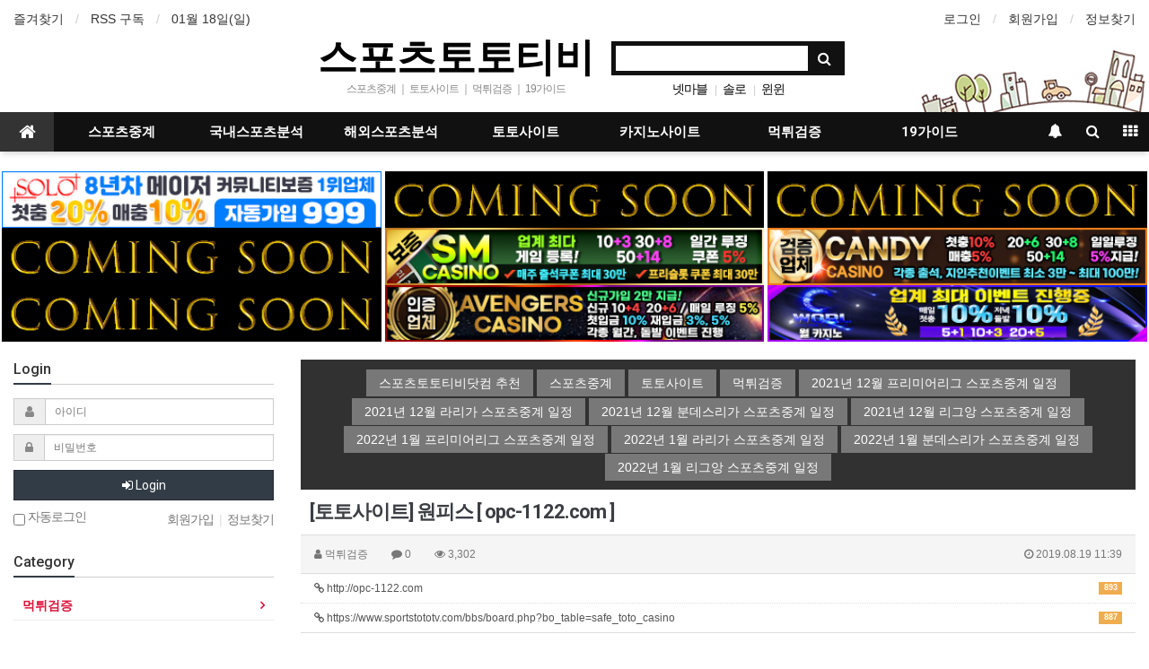

--- FILE ---
content_type: text/html; charset=utf-8
request_url: https://www.sportstototv.com/bbs/board.php?bo_table=safe_toto_casino&wr_id=3580&page=18
body_size: 13753
content:
<!doctype html>
<html lang="ko">
<head>
<meta charset="utf-8">
<meta http-equiv="imagetoolbar" content="no">
<meta http-equiv="X-UA-Compatible" content="IE=Edge">
<meta name="subject" content="스포츠토토티비 스포츠중계 실시간스포츠중계 및 먹튀검증된 토토사이트 소개" />
<meta name="publisher" content="스포츠토토티비 스포츠중계 실시간스포츠중계 및 먹튀검증된 토토사이트 소개" />
<meta name="author" content="스포츠토토티비 스포츠중계 실시간스포츠중계 및 먹튀검증된 토토사이트 소개" />
<meta name="robots" content="index,follow" />
<meta name="keywords" content="【스포츠토토티비】스포츠중계☑️해외스포츠중계☑️실시간스포츠중계☑️해외야구중계☑️국내야구중계☑️해외축구중계☑️국내축구중계☑️해외농구중계☑️국내농구중계☑️해외배구중계☑️국내배구중계☑️국내스포츠분석☑️해외스포츠분석☑️먹튀검증☑️토토사이트 소개" />
<meta name="description" content="【스포츠토토티비】스포츠중계☑️해외스포츠중계☑️실시간스포츠중계☑️해외야구중계☑️국내야구중계☑️해외축구중계☑️국내축구중계☑️해외농구중계☑️국내농구중계☑️해외배구중계☑️국내배구중계☑️국내스포츠분석☑️해외스포츠분석☑️먹튀검증☑️토토사이트 소개" />
<meta name="twitter:card" content="summary" />
<meta name="twitter:site" content="sportstototv.com">
<meta name="twitter:title" content="【스포츠토토티비】 스포츠중계 실시간스포츠중계 및 먹튀검증된 토토사이트 소개 />
<meta name="twitter:description" content="【스포츠토토티비】스포츠중계☑️해외스포츠중계☑️실시간스포츠중계☑️해외야구중계☑️국내야구중계☑️해외축구중계☑️국내축구중계☑️해외농구중계☑️국내농구중계☑️해외배구중계☑️국내배구중계☑️국내스포츠분석☑️해외스포츠분석☑️먹튀검증☑️토토사이트 소개" />

<meta property="og:title" content="【스포츠토토티비】 스포츠중계 실시간스포츠중계 및 먹튀검증된 토토사이트 소개 />
<meta property="og:site_name" content="스포츠토토티비 스포츠중계 실시간스포츠중계 및 먹튀검증된 토토사이트 소개" />
<meta property="og:author" content="스포츠토토티비 스포츠중계 실시간스포츠중계 및 먹튀검증된 토토사이트 소개" />
<meta property="og:type" content="website" />
<meta property="og:description" content="【스포츠토토티비】스포츠중계☑️해외스포츠중계☑️실시간스포츠중계☑️해외야구중계☑️국내야구중계☑️해외축구중계☑️국내축구중계☑️해외농구중계☑️국내농구중계☑️해외배구중계☑️국내배구중계☑️국내스포츠분석☑️해외스포츠분석☑️먹튀검증☑️토토사이트 소개" />
<link rel="canonical" href="https://www.sportstototv.com/" />
<link rel="shortcut icon" href='https://www.sportstototv.com/favicon.ico'>

<title>[토토사이트] 원피스 [ opc-1122.com ] > 먹튀검증 | 【스포츠토토티비】 스포츠중계 실시간스포츠중계 및 먹튀검증된 토토사이트 소개</title>
<link rel="stylesheet" href="https://www.sportstototv.com/css/default.css?ver=180820">
<link rel="stylesheet" href="https://www.sportstototv.com/css/apms.css?ver=180820">

<link rel="stylesheet" href="https://www.sportstototv.com/thema/Basic/assets/bs3/css/bootstrap.min.css" type="text/css" class="thema-mode">
<link rel="stylesheet" href="https://www.sportstototv.com/thema/Basic/colorset/Basic/colorset.css" type="text/css" class="thema-colorset">
<link rel="stylesheet" href="https://www.sportstototv.com/thema/Basic/widget/basic-keyword/widget.css?ver=180820">
<link rel="stylesheet" href="https://www.sportstototv.com/skin/board/basic/style.css" >
<link rel="stylesheet" href="https://www.sportstototv.com/thema/Basic/widget/basic-outlogin/widget.css?ver=180820">
<link rel="stylesheet" href="https://www.sportstototv.com/thema/Basic/widget/basic-category/widget.css?ver=180820">
<link rel="stylesheet" href="https://www.sportstototv.com/thema/Basic/widget/basic-post-list/widget.css?ver=180820">
<link rel="stylesheet" href="https://www.sportstototv.com/thema/Basic/widget/basic-sidebar/widget.css?ver=180820">
<link rel="stylesheet" href="https://www.sportstototv.com/css/level/basic.css?ver=180820">
<!--[if lte IE 8]>
<script src="https://www.sportstototv.com/js/html5.js"></script>
<![endif]-->
<script>
// 자바스크립트에서 사용하는 전역변수 선언
var g5_url       = "https://www.sportstototv.com";
var g5_bbs_url   = "https://www.sportstototv.com/bbs";
var g5_is_member = "";
var g5_is_admin  = "";
var g5_is_mobile = "";
var g5_bo_table  = "safe_toto_casino";
var g5_sca       = "";
var g5_pim       = "";
var g5_editor    = "smarteditor2";
var g5_responsive    = "1";
var g5_cookie_domain = "";
var g5_purl = "https://www.sportstototv.com/bbs/board.php?bo_table=safe_toto_casino&wr_id=3580";
</script>
<script src="https://www.sportstototv.com/js/jquery-1.11.3.min.js"></script>
<script src="https://www.sportstototv.com/js/jquery-migrate-1.2.1.min.js"></script>
<script src="https://www.sportstototv.com/lang/korean/lang.js?ver=180820"></script>
<script src="https://www.sportstototv.com/js/common.js?ver=180820"></script>
<script src="https://www.sportstototv.com/js/wrest.js?ver=180820"></script>
<script src="https://www.sportstototv.com/js/placeholders.min.js"></script>
<script src="https://www.sportstototv.com/js/apms.js?ver=180820"></script>
<link rel="stylesheet" href="https://www.sportstototv.com/js/font-awesome/css/font-awesome.min.css">
<script src="https://www.sportstototv.com/plugin/apms/js/jquery.mobile.swipe.min.js"></script>
</head>
<body class="responsive is-pc">
	<h1 style="display:inline-block !important;position:absolute;top:0;left:0;margin:0 !important;padding:0 !important;font-size:0;line-height:0;border:0 !important;overflow:hidden !important">
	[토토사이트] 원피스 [ opc-1122.com ] > 먹튀검증 | 【스포츠토토티비】 스포츠중계 실시간스포츠중계 및 먹튀검증된 토토사이트 소개	</h1>
<style>
		.at-container {max-width:1300px;}
	.no-responsive .wrapper, .no-responsive .at-container-wide { min-width:1300px; }
	.no-responsive .boxed.wrapper, .no-responsive .at-container { width:1300px; }
	.at-menu .nav-height { height:44px; line-height:44px !important; }
	.pc-menu, .pc-menu .nav-full-back, .pc-menu .nav-full-height { height:44px; }
	.pc-menu .nav-top.nav-float .menu-a { padding:0px 25px; }
	.pc-menu .nav-top.nav-float .sub-1div::before { left: 25px; }
	.pc-menu .subm-w { width:170px; }
	@media all and (min-width:1200px) {
		.responsive .boxed.wrapper { max-width:1300px; }
	}
</style>

<div id="thema_wrapper" class="wrapper  ko">

	<!-- LNB -->
	<aside class="at-lnb">
		<div class="at-container">
			<!-- LNB Left -->
			<div class="pull-left">
				<ul>
					<li><a href="javascript:;" id="favorite">즐겨찾기</a></li>
					<li><a href="https://www.sportstototv.com/rss/rss.php" target="_blank">RSS 구독</a></li>
						
					<li><a>01월 18일(일)</a></li>
				</ul>
			</div>
			<!-- LNB Right -->
			<div class="pull-right">
				<ul>
											<li><a href="https://www.sportstototv.com/bbs/login.php?url=%2Fbbs%2Fboard.php%3Fbo_table%3Dsafe_toto_casino%26wr_id%3D3580%26page%3D18" onclick="sidebar_open('sidebar-user'); return false;">로그인</a></li>
						<li><a href="https://www.sportstototv.com/bbs/register.php">회원가입</a></li>
						<li><a href="https://www.sportstototv.com/bbs/password_lost.php" class="win_password_lost">정보찾기	</a></li>
															<!-- 
					<li><a href="https://www.sportstototv.com/bbs/current_connect.php">접속 52</a></li>
					 -->
									</ul>
			</div>
			<div class="clearfix"></div>
		</div>
	</aside>

	<!-- PC Header -->
	<header class="pc-header">
		<div class="at-container">
			<!-- PC Logo -->
			<div class="header-logo">
				<a href="https://www.sportstototv.com">
					스포츠토토티비
				</a>
				<span class="header-desc">
					 스포츠중계 ｜ 토토사이트 ｜ 먹튀검증 ｜ 19가이드
				</span>
			</div>
			<!-- PC Search -->
			<div class="header-search">
				<form name="tsearch" method="get" onsubmit="return tsearch_submit(this);" role="form" class="form">
				<input type="hidden" name="url"	value="https://www.sportstototv.com/bbs/search.php">
					<div class="input-group input-group-sm">
						<input type="text" name="stx" class="form-control input-sm" value="">
						<span class="input-group-btn">
							<button type="submit" class="btn btn-sm"><i class="fa fa-search fa-lg"></i></button>
						</span>
					</div>
				</form>
				<div class="header-keyword">
					<div class="basic-keyword">
			<span class="stx">
						<a href="https://www.sportstototv.com/bbs/search.php?stx=%EB%84%B7%EB%A7%88%EB%B8%94">넷마블</a>
		</span>
			<span class="stx">
							<span class="sp">|</span>
						<a href="https://www.sportstototv.com/bbs/search.php?stx=%EC%86%94%EB%A1%9C">솔로</a>
		</span>
			<span class="stx">
							<span class="sp">|</span>
						<a href="https://www.sportstototv.com/bbs/search.php?stx=%EC%9C%88%EC%9C%88">윈윈</a>
		</span>
	</div>
				</div>
			</div>
			<div class="clearfix"></div>
		</div>
	</header>

	<!-- Mobile Header -->
	<header class="m-header">
		<div class="at-container">
			<div class="header-wrap">
				<div class="header-icon">
					<!--<a href="javascript:;" onclick="sidebar_open('sidebar-user');">
						<i class="fa fa-user"></i>
					</a>
					-->
				</div>
				<div class="header-logo en">
					<!-- Mobile Logo -->
					<a href="https://www.sportstototv.com">
						<b>스포츠토토티비</b>
					</a>
				</div>
				<div class="header-icon">
					<a href="javascript:;" onclick="sidebar_open('sidebar-search');">
						<i class="fa fa-search"></i>
					</a>
				</div>
			</div>
			<div class="clearfix"></div>
		</div>
	</header>

	<!-- Menu -->
	<nav class="at-menu">
		<!-- PC Menu -->
		<div class="pc-menu">
			<!-- Menu Button & Right Icon Menu -->
			<div class="at-container">
				<div class="nav-right nav-rw nav-height">
					<ul>
												<li>
							<a href="javascript:;" onclick="sidebar_open('sidebar-response');" data-original-title="<nobr>알림</nobr>" data-toggle="tooltip" data-placement="top" data-html="true">
								<i class="fa fa-bell"></i>
								<span class="label bg-orangered en" style="display:none;">
									<span class="msgCount">0</span>
								</span>
							</a>
						</li>
						<li>
							<a href="javascript:;" onclick="sidebar_open('sidebar-search');" data-original-title="<nobr>검색</nobr>" data-toggle="tooltip" data-placement="top" data-html="true">
								<i class="fa fa-search"></i>
							</a>
						</li>
						<li class="menu-all-icon" data-original-title="<nobr>전체메뉴</nobr>" data-toggle="tooltip" data-placement="top" data-html="true">
							<a href="javascript:;" data-toggle="collapse" data-target="#menu-all">
								<i class="fa fa-th"></i>
							</a>
						</li>
					</ul>
					<div class="clearfix"></div>
				</div>
			</div>
			
	  <div class="nav-visible">
	   <div class="at-container">
	    <div class="nav-top nav-both nav-slide">
	     <ul class="menu-ul">
	      <li class="menu-li nav-home on">
	       <a class="menu-a nav-height" href="https://www.sportstototv.com">
	        <i class="fa fa-home"></i>
	       </a>
	      </li>
	      
		  <li class="menu-li off">
	       <a class="menu-a nav-height" href="https://www.sportstototv.com/bbs/board.php?bo_table=sports_broadcast" title="스포츠중계 토토사이트 스포츠토토티비닷컴">스포츠중계</a>
	        <div class="sub-slide sub-1div">
	         <ul class="sub-1dul">
		       <li class="sub-1dli off">
		        <a href="https://www.sportstototv.com/bbs/board.php?bo_table=sports_broadcast" title="스포츠중계 토토사이트 스포츠토토티비닷컴">스포츠중계</a>
		       </li>
	         </ul>
		     </div>
	      </li>

	      <li class="menu-li off">
	       <a class="menu-a nav-height" href="https://www.sportstototv.com/bbs/board.php?bo_table=domestic_totopick" title="스포츠중계 국내스포츠분석 스포츠토토티비닷컴">국내스포츠분석</a>
	        <div class="sub-slide sub-1div">
	         <ul class="sub-1dul">
	          <li class="sub-1dli off">
	           <a href="https://www.sportstototv.com/bbs/board.php?bo_table=domestic_totopick" title="스포츠중계 국내스포츠분석 스포츠토토티비닷컴" class="sub-1da">국내스포츠분석</a>
	          </li>
	         </ul>
	        </div>
	      </li>

	      <li class="menu-li off">
	       <a class="menu-a nav-height" href="https://www.sportstototv.com/bbs/board.php?bo_table=Overseas_totopick" title="스포츠중계 해외스포츠분석 스포츠토토티비닷컴">해외스포츠분석</a>
	        <div class="sub-slide sub-1div">
	         <ul class="sub-1dul">
	          <li class="sub-1dli off">
	           <a href="https://www.sportstototv.com/bbs/board.php?bo_table=Overseas_totopick" title="스포츠중계 해외스포츠분석 스포츠토토티비닷컴" class="sub-1da">해외스포츠분석</a>
	          </li>
	         </ul>
	        </div>
	      </li>

	      <li class="menu-li off">
	       <a class="menu-a nav-height" href="https://www.sportstototv.com/bbs/board.php?bo_table=totosite" title="스포츠중계 토토사이트 스포츠토토티비닷컴">토토사이트</a>
	        <div class="sub-slide sub-1div">
	         <ul class="sub-1dul">
	          <li class="sub-1dli off">
	           <a href="https://www.sportstototv.com/bbs/board.php?bo_table=totosite" title="스포츠중계 토토사이트 스포츠토토티비닷컴" class="sub-1da">토토사이트</a>
	          </li>
	         </ul>
	        </div>
	      </li>

	      <li class="menu-li off">
	       <a class="menu-a nav-height" href="https://www.sportstototv.com/bbs/board.php?bo_table=casinosite" title="스포츠중계 카지노사이트 스포츠토토티비닷컴">카지노사이트</a>
	        <div class="sub-slide sub-1div">
	         <ul class="sub-1dul">
	          <li class="sub-1dli off">
	           <a href="https://www.sportstototv.com/bbs/board.php?bo_table=casinosite" title="스포츠중계 카지노사이트 스포츠토토티비닷컴" class="sub-1da">카지노사이트</a>
	          </li>
	         </ul>
	        </div>
	      </li>

	      <li class="menu-li off">
	       <a class="menu-a nav-height" href="https://www.sportstototv.com/bbs/board.php?bo_table=safe_toto_casino" title="스포츠중계 먹튀검증 스포츠토토티비닷컴">먹튀검증</a>
	        <div class="sub-slide sub-1div">
	         <ul class="sub-1dul">
	          <li class="sub-1dli off">
	           <a href="https://www.sportstototv.com/bbs/board.php?bo_table=safe_toto_casino" title="스포츠중계 먹튀검증 스포츠토토티비닷컴" class="sub-1da">먹튀검증</a>
	          </li>
	         </ul>
	        </div>
	      </li>

	      <li class="menu-li off">
	       <a class="menu-a nav-height" href="https://www.sportstototv.com/bbs/board.php?bo_table=19guide" title="스포츠중계 19가이드 스포츠토토티비닷컴">19가이드</a>
	        <div class="sub-slide sub-1div">
	         <ul class="sub-1dul">
	          <li class="sub-1dli off">
	           <a href="https://www.sportstototv.com/bbs/board.php?bo_table=19guide" title="스포츠중계 19가이드 스포츠토토티비닷컴" class="sub-1da">19가이드</a>
	          </li>
	         </ul>
	        </div>
	      </li>

	      <!-- 우측공간 확보용 -->
	      <li class="menu-li nav-rw"><a>&nbsp;</a></li>
	     </ul>
	    </div><!-- .nav-top -->
	   </div>	<!-- .nav-container -->
	  </div><!-- .nav-visible -->
	  <div class="clearfix"></div>
	  <div class="nav-back"></div>
	 </div><!-- .pc-menu -->

		<!-- PC All Menu -->
		<div class="pc-menu-all">
		 <div id="menu-all" class="collapse">
		  <div class="at-container table-responsive">
		   <table class="table">
		    <tr>
		     <td class="off">
		      <a class="menu-a" href="https://www.sportstototv.com/bbs/board.php?bo_table=sports_broadcast" title="스포츠중계 토토사이트 스포츠토토티비닷컴">스포츠중계</a>		       
			   <div class="sub-1div">
		        <ul class="sub-1dul">
		         <li class="sub-1dli off">
		          <a href="https://www.sportstototv.com/bbs/board.php?bo_table=sports_broadcast" title="스포츠중계 토토사이트 스포츠토토티비닷컴" class="sub-1da">스포츠중계</a>
		         </li>
		        </ul>
		     </div>
		     </td>

		     <td class="off">
		      <a class="menu-a" href="https://www.sportstototv.com/bbs/board.php?bo_table=domestic_totopick" title="스포츠중계 국내스포츠분석 스포츠토토티비닷컴">국내스포츠분석</a>
			   <div class="sub-1div">
			    <ul class="sub-1dul">
		         <li class="sub-1dli off">
		          <a href="https://www.sportstototv.com/bbs/board.php?bo_table=domestic_totopick" title="스포츠중계 국내스포츠분석 스포츠토토티비닷컴" class="sub-1da">국내스포츠분석</a>
		         </li>
			    </ul>
			   </div>
		     </td>

		     <td class="off">
		      <a class="menu-a" href="https://www.sportstototv.com/bbs/board.php?bo_table=Overseas_totopick" title="스포츠중계 해외스포츠분석 스포츠토토티비닷컴">해외스포츠분석</a>
			   <div class="sub-1div">
			    <ul class="sub-1dul">
		         <li class="sub-1dli off">
		          <a href="https://www.sportstototv.com/bbs/board.php?bo_table=Overseas_totopick" title="스포츠중계 해외스포츠분석 스포츠토토티비닷컴" class="sub-1da">해외스포츠분석</a>
		         </li>
			    </ul>
			   </div>
		     </td>

		     <td class="off">
		      <a class="menu-a" href="https://www.sportstototv.com/bbs/board.php?bo_table=totosite" title="스포츠중계 토토사이트 스포츠토토티비닷컴">토토사이트</a>
			   <div class="sub-1div">
			    <ul class="sub-1dul">
		         <li class="sub-1dli off">
		          <a href="https://www.sportstototv.com/bbs/board.php?bo_table=totosite" title="스포츠중계 토토사이트 스포츠토토티비닷컴" class="sub-1da">토토사이트</a>
		         </li>
			    </ul>
			   </div>
		     </td>

		     <td class="off">
		      <a class="menu-a" href="https://www.sportstototv.com/bbs/board.php?bo_table=casinosite" title="스포츠중계 카지노사이트 스포츠토토티비닷컴">카지노사이트</a>
			   <div class="sub-1div">
			    <ul class="sub-1dul">
		         <li class="sub-1dli off">
		          <a href="https://www.sportstototv.com/bbs/board.php?bo_table=casinosite" title="스포츠중계 카지노사이트 스포츠토토티비닷컴" class="sub-1da">카지노사이트</a>
		         </li>
			    </ul>
			   </div>
		     </td>

		     <td class="off">
		      <a class="menu-a" href="https://www.sportstototv.com/bbs/board.php?bo_table=safe_toto_casino" title="스포츠중계 먹튀검증 스포츠토토티비닷컴">먹튀검증</a>
			   <div class="sub-1div">
			    <ul class="sub-1dul">
		         <li class="sub-1dli off">
		          <a href="https://www.sportstototv.com/bbs/board.php?bo_table=safe_toto_casino" title="스포츠중계 먹튀검증 스포츠토토티비닷컴" class="sub-1da">먹튀검증</a>
		         </li>
			    </ul>
			   </div>
		     </td>

		     <td class="off">
		      <a class="menu-a" href="https://www.sportstototv.com/bbs/board.php?bo_table=19guide" title="스포츠중계 19가이드 스포츠토토티비닷컴">19가이드</a>
			   <div class="sub-1div">
			    <ul class="sub-1dul">
		         <li class="sub-1dli off">
		          <a href="https://www.sportstototv.com/bbs/board.php?bo_table=19guide" title="스포츠중계 19가이드 스포츠토토티비닷컴" class="sub-1da">19가이드</a>
		         </li>
				  <li class="sub-1dli off">
		          <a href="https://www.sportstototv.com/bbs/board.php?bo_table=19guide" class="sub-1da" title="스포츠중계 19사이트 스포츠토토티비닷컴">19사이트</a>
		         </li>
			    </ul>
			   </div>
		     </td>

		    </tr>
		   </table>

					<div class="menu-all-btn">
						<div class="btn-group">
							<a class="btn btn-lightgray" href="https://www.sportstototv.com"><i class="fa fa-home"></i></a>
							<a href="javascript:;" class="btn btn-lightgray" data-toggle="collapse" data-target="#menu-all"><i class="fa fa-times"></i></a>
						</div>
					</div>
				</div>
			</div>
		</div><!-- .pc-menu-all -->





		
			</nav><!-- .at-menu -->

	<div class="clearfix"></div>
	
	<br>
<div align="center" style="max-width: 1300px; margin: 0 auto;" class="row">
<div class="col-xs-12 col-sm-6 col-md-4" style="padding:0">
<a href="https://www.solo145.com/" target="_blank" title="스포츠토토티비닷컴 솔로-solo sportstototv.com"><img src="https://www.sportstototv.com/thema/Basic/assets/img/토토사이트-솔로-solo-스포츠토토티비닷컴-60-1016.jpg" alt="스포츠토토티비닷컴 솔로-solo sportstototv.com" width="99%"></a></div>
<div class="col-xs-12 col-sm-6 col-md-4" style="padding:0">
<a href="https://www.sportstototv.com/" target="_blank" title="스포츠토토티비닷컴 준비중1 sportstototv.com"><img src="https://www.sportstototv.com/thema/Basic/assets/img/comingsoon-스포츠토토티비닷컴-60.jpg" alt="스포츠토토티비닷컴 준비중1 sportstototv.com" width="99%"></a></div>
<div class="col-xs-12 col-sm-6 col-md-4" style="padding:0">
<a href="https://www.sportstototv.com/" target="_blank" title="스포츠토토티비닷컴 준비중2 sportstototv.com"><img src="https://www.sportstototv.com/thema/Basic/assets/img/comingsoon-스포츠토토티비닷컴-60.jpg" alt="스포츠토토티비닷컴 준비중2 sportstototv.com" width="99%"></a></div>


<div class="col-xs-12 col-sm-6 col-md-4" style="padding:0"><a href="https://www.sportstototv.com/" target="_blank" title="스포츠토토티비닷컴 준비중4 sportstototv.com"><img src="https://www.sportstototv.com/thema/Basic/assets/img/comingsoon-스포츠토토티비닷컴-60.jpg" alt="스포츠토토티비닷컴 준비중4 sportstototv.com" width="99%"></a></div>
<div class="col-xs-12 col-sm-6 col-md-4" style="padding:0"><a href="http://www.tse78.com/" target="_blank" title="스포츠토토티비닷컴 sm카지노 sportstototv.com"><img src="https://www.sportstototv.com/thema/Basic/assets/img/카지노사이트-sm카지노-스포츠토토티비닷컴-60.jpg" alt="스포츠토토티비닷컴 준비중4 sportstototv.com" width="99%"></a></div>
<div class="col-xs-12 col-sm-6 col-md-4" style="padding:0"><a href="https://www.cdk77.com/" target="_blank" title="스포츠토토티비닷컴 캔디카지노 sportstototv.com"><img src="https://www.sportstototv.com/thema/Basic/assets/img/카지노사이트-캔디카지노-스포츠토토티비닷컴-60.jpg" alt="스포츠토토티비닷컴 준비중4 sportstototv.com" width="99%"></a></div>
<div class="col-xs-12 col-sm-6 col-md-4" style="padding:0"><a href="https://www.sportstototv.com/" target="_blank" title="스포츠토토티비닷컴 준비중3 sportstototv.com"><img src="https://www.sportstototv.com/thema/Basic/assets/img/comingsoon-스포츠토토티비닷컴-60.jpg" alt="스포츠토토티비닷컴 준비중3 sportstototv.com" width="99%"></a></div>
<div class="col-xs-12 col-sm-6 col-md-4" style="padding:0"><a href="https://www.ahk49.com/" target="_blank" title="스포츠토토티비닷컴 어벤져스카지노 sportstototv.com"><img src="https://www.sportstototv.com/thema/Basic/assets/img/카지노사이트-어벤져스카지노-스포츠토토티비닷컴-60.jpg" alt="스포츠토토티비닷컴 준비중4 sportstototv.com" width="99%"></a></div>
<div class="col-xs-12 col-sm-6 col-md-4" style="padding:0"><a href="http://www.wrl003.com/" target="_blank" title="스포츠토토티비닷컴 월카지노 sportstototv.com"><img src="https://www.sportstototv.com/thema/Basic/assets/img/카지노사이트-월카지노-스포츠토토티비닷컴-60.jpg" alt="스포츠토토티비닷컴 월카지노 sportstototv.com" width="99%"></a></div>
<br>
</div>

	<div class="at-body">
					<div class="at-container">
							<div class="row at-row">
					<div class="col-md-9 pull-right at-col at-main">		
					
<!-- 여기부터는 카테고리 아래 -->

<!-- blueb 시작  -->

<style>
@import url(http://fonts.googleapis.com/css?family=Roboto+Condensed);
a {
  font-family: 'Roboto Condensed', sans-serif;
  text-decoration: none;
}

.links {
  *zoom: 1;
  padding: 10px;
  -moz-box-sizing: border-box;
  -webkit-box-sizing: border-box;
  box-sizing: border-box;
  text-align: center;
  background: #313131;
}
.links:before, .links:after {
  content: "";
  display: table;
}
.links:after {
  clear: both;
}

.link-effect-1 {
  text-align: center;
}
.link-effect-1 a {
  -moz-perspective: 900px;
  -webkit-perspective: 900px;
  perspective: 900px;
  color: white;
  font-family: 'Roboto Condensed', sans-serif;
  font-size: 14px;
  line-height: 30px;
}
.link-effect-1 a span {
  position: relative;
  padding: 0 14px;
  background: #797878;
  display: inline-block;
  vertical-align: middle;
  *vertical-align: auto;
  *zoom: 1;
  *display: inline;
  -moz-transition: 0.3s;
  -o-transition: 0.3s;
  -webkit-transition: 0.3s;
  transition: 0.3s;
  -moz-transform-origin: 50% 0 50%;
  -ms-transform-origin: 50% 0 50%;
  -webkit-transform-origin: 50% 0 50%;
  transform-origin: 50% 0 50%;
  -moz-transform-style: preserve-3d;
  -webkit-transform-style: preserve-3d;
  transform-style: preserve-3d;
}
.link-effect-1 a span::before {
  position: absolute;
  top: 100%;
  left: 0;
  width: 100%;
  height: 100%;
  background: #ff0000;
  content: attr(data-hover);
  -moz-transition: background 0.3s;
  -o-transition: background 0.3s;
  -webkit-transition: background 0.3s;
  transition: background 0.3s;
  -moz-transform: rotateX(-90deg);
  -ms-transform: rotateX(-90deg);
  -webkit-transform: rotateX(-90deg);
  transform: rotateX(-90deg);
  -moz-transform-origin: 50% 0 50%;
  -ms-transform-origin: 50% 0 50%;
  -webkit-transform-origin: 50% 0 50%;
  transform-origin: 50% 0 50%;
}
.link-effect-1 a:hover span, .link-effect-1 a:focus span {
  -moz-transform: rotateX(90deg) translateY(-22px);
  -ms-transform: rotateX(90deg) translateY(-22px);
  -webkit-transform: rotateX(90deg) translateY(-22px);
  transform: rotateX(90deg) translateY(-22px);
}
.link-effect-1 a:hover span::before, .link-effect-1 a:focus span::before {
  background: #666464;
}

</style>


<!-- 스포츠토토티비 상단 태그 시작  -->
<div align="center">    
<div id="content">
            <section class="links">
                <nav class="link-effect-1">
				    <a href="https://www.sportstototv.com/" target="_blank" title="스포츠중계 토토사이트 먹튀검증 스포츠토토티비닷컴"><span data-hover="스포츠토토티비닷컴 추천">스포츠토토티비닷컴 추천</span></a>
                    <a href="https://www.sportstototv.com/bbs/board.php?bo_table=sports_broadcast" target="_blank" title="스포츠중계 토토사이트 먹튀검증 스포츠토토티비닷컴"><span data-hover="스포츠중계">스포츠중계</span></a>
                    <a href="https://www.sportstototv.com/bbs/board.php?bo_table=totosite" target="_blank" title="스포츠중계 토토사이트 먹튀검증 스포츠토토티비닷컴"><span data-hover="토토사이트">토토사이트</span></a>
                    <a href="https://www.sportstototv.com/bbs/board.php?bo_table=safe_toto_casino" target="_blank" title="스포츠중계 토토사이트 먹튀검증 스포츠토토티비닷컴"><span data-hover="먹튀검증">먹튀검증</span></a>
					<a href="https://www.sportstototv.com/bbs/board.php?bo_table=Overseas_totopick&wr_id=5" target="_blank" title="스포츠중계 2021년 12월 프리미어리그 스포츠중계 일정 토토사이트 먹튀검증 스포츠토토티비닷컴"><span data-hover="2021년 12월 프리미어리그 스포츠중계 일정">2021년 12월 프리미어리그 스포츠중계 일정</span></a>
					<a href="https://www.sportstototv.com/bbs/board.php?bo_table=Overseas_totopick&wr_id=7" target="_blank" title="스포츠중계 2021년 12월 라리가 스포츠중계 일정 토토사이트 먹튀검증 스포츠토토티비닷컴"><span data-hover="2021년 12월 라리가 스포츠중계 일정">2021년 12월 라리가 스포츠중계 일정</span></a>
					<a href="https://www.sportstototv.com/bbs/board.php?bo_table=Overseas_totopick&wr_id=8" target="_blank" title="스포츠중계 2021년 12월 분데스리가 스포츠중계 일정 토토사이트 먹튀검증 스포츠토토티비닷컴"><span data-hover="2021년 12월 분데스리가 스포츠중계 일정">2021년 12월 분데스리가 스포츠중계 일정</span></a>
					<a href="https://www.sportstototv.com/bbs/board.php?bo_table=Overseas_totopick&wr_id=9" target="_blank" title="스포츠중계 2021년 12월 리그앙 스포츠중계 일정 리그1 토토사이트 먹튀검증 스포츠토토티비닷컴"><span data-hover="2021년 12월 리그앙 스포츠중계 일정">2021년 12월 리그앙 스포츠중계 일정</span></a>
					<a href="https://www.sportstototv.com/bbs/board.php?bo_table=Overseas_totopick&wr_id=19" target="_blank" title="스포츠중계 2022년 1월 프리미어리그 스포츠중계 일정 토토사이트 먹튀검증 스포츠토토티비닷컴"><span data-hover="2022년 1월 프리미어리그 스포츠중계 일정">2022년 1월 프리미어리그 스포츠중계 일정</span></a>
					<a href="https://www.sportstototv.com/bbs/board.php?bo_table=Overseas_totopick&wr_id=20" target="_blank" title="스포츠중계 2022년 1월 라리가 스포츠중계 일정 토토사이트 먹튀검증 스포츠토토티비닷컴"><span data-hover="2022년 1월 라리가 스포츠중계 일정">2022년 1월 라리가 스포츠중계 일정</span></a>
					<a href="https://www.sportstototv.com/bbs/board.php?bo_table=Overseas_totopick&wr_id=21" target="_blank" title="스포츠중계 2022년 1월 분데스리가 스포츠중계 일정 토토사이트 먹튀검증 스포츠토토티비닷컴"><span data-hover="2022년 1월 분데스리가 스포츠중계 일정">2022년 1월 분데스리가 스포츠중계 일정</span></a>
					<a href="https://www.sportstototv.com/bbs/board.php?bo_table=Overseas_totopick&wr_id=22" target="_blank" title="스포츠중계 2022년 1월 리그앙 스포츠중계 일정 토토사이트 먹튀검증 스포츠토토티비닷컴"><span data-hover="2022년 1월 리그앙 스포츠중계 일정">2022년 1월 리그앙 스포츠중계 일정</span></a>
                </nav>
            </section>            
</div>
   <!-- 스포츠토토티비 상단 태그 끝  -->
	<!-- blueb 시작  -->
</div>
<script src="https://www.sportstototv.com/js/viewimageresize.js"></script>

<div class="view-wrap">
	<h1>[토토사이트] 원피스 [ opc-1122.com ]</h1>
	<div class="panel panel-default view-head">
		<div class="panel-heading">
			<div class="font-12 text-muted">
				<i class="fa fa-user"></i>
				<span class="sv_member">먹튀검증</span>				
				<span class="sp"></span>
				<i class="fa fa-comment"></i>
				0
				<span class="sp"></span>
				<i class="fa fa-eye"></i>
				3,302
				<span class="pull-right">
					<i class="fa fa-clock-o"></i>
					2019.08.19 11:39				</span>
			</div>
		</div>
	   <div class="list-group font-12"><a class="list-group-item break-word" href="https://www.sportstototv.com/bbs/link.php?bo_table=safe_toto_casino&amp;wr_id=3580&amp;no=1&amp;page=18" target="_blank"><span class="label label-warning pull-right view-cnt">893</span><i class="fa fa-link"></i> http://opc-1122.com</a>
<a class="list-group-item break-word" href="https://www.sportstototv.com/bbs/link.php?bo_table=safe_toto_casino&amp;wr_id=3580&amp;no=2&amp;page=18" target="_blank"><span class="label label-warning pull-right view-cnt">887</span><i class="fa fa-link"></i> https://www.sportstototv.com/bbs/board.php?bo_table=safe_toto_casino</a>
</div>
	</div>

	
	<div class="view-img">
</div>

	<div class="view-content">
		<table class="__se_tbl" border="0" cellpadding="0" cellspacing="1" style="font-family:'Nanum Square', 'Malgun Gothic', dotum, sans-serif;font-size:14.4px;background-color:rgb(199,199,199);text-align:center;"><tbody><tr><td style="padding:3px 4px 2px;color:rgb(255,255,255);text-align:left;background-color:rgb(51,51,51);width:190px;height:33px;">
<p>토토사이트 이름</p></td>
<td style="padding:3px 4px 2px;color:rgb(102,102,102);background-color:rgb(255,255,255);width:382px;height:33px;">
<p> <span style="font-size:14.4px;">원피스</span></p>
</td></tr><tr><td style="padding:3px 4px 2px;color:rgb(255,255,255);text-align:left;background-color:rgb(51,51,51);width:190px;height:34px;">
<p>토토사이트 주소</p></td>
<td style="padding:3px 4px 2px;color:rgb(102,102,102);background-color:rgb(255,255,255);width:382px;height:34px;">
<p><a href="http://opc-1122.com/" target="_blank" title="원피스 스포츠토토티비" rel="nofollow noreferrer noopener"><span style="color:rgb(0,0,0);"><span>http://opc-1122.com/</span></span></a></p>
</td>
</tr></tbody></table><p style="font-family:'Nanum Square', 'Malgun Gothic', dotum, sans-serif;font-size:14.4px;background-color:rgb(255,255,255);"><br /></p><p style="font-family:'Nanum Square', 'Malgun Gothic', dotum, sans-serif;font-size:14.4px;background-color:rgb(255,255,255);"><span><br /></span></p>
<p style="background-color:rgb(255,255,255);"><span style="font-family:'Nanum Square', 'Malgun Gothic', dotum, sans-serif;"><span style="font-size:14.4px;">[토토사이트] 원피스 [ opc-1122.com ]</span></span> </p>
<p style="font-family:'Nanum Square', 'Malgun Gothic', dotum, sans-serif;font-size:14.4px;background-color:rgb(255,255,255);"><br /></p>
<p style="font-family:'Nanum Square', 'Malgun Gothic', dotum, sans-serif;font-size:14.4px;background-color:rgb(255,255,255);"><span style="font-size:11pt;">[먹튀검증 토토사이트]</span></p>
<p style="font-family:'Nanum Square', 'Malgun Gothic', dotum, sans-serif;font-size:14.4px;background-color:rgb(255,255,255);"><br /></p>
<p style="font-family:'Nanum Square', 'Malgun Gothic', dotum, sans-serif;font-size:14.4px;background-color:rgb(255,255,255);"><span style="font-size:11pt;">해당사이트 먹튀여부 검증중에 있습니다.</span></p>
<p style="font-family:'Nanum Square', 'Malgun Gothic', dotum, sans-serif;font-size:14.4px;background-color:rgb(255,255,255);"><span style="font-size:11pt;"> </span></p>
<p style="font-family:'Nanum Square', 'Malgun Gothic', dotum, sans-serif;font-size:14.4px;background-color:rgb(255,255,255);"><span style="font-size:11pt;">피해를 보신분들은 많은 제보 부탁드립니다.</span></p>
<p style="font-family:'Nanum Square', 'Malgun Gothic', dotum, sans-serif;font-size:14.4px;background-color:rgb(255,255,255);"><br /></p>
<p style="font-family:'Nanum Square', 'Malgun Gothic', dotum, sans-serif;font-size:14.4px;background-color:rgb(255,255,255);"><span style="font-size:11pt;">신규 사설토토 업체는 유저분들께서 항상 조심할 필요가 있습니다.</span></p>
<p style="font-family:'Nanum Square', 'Malgun Gothic', dotum, sans-serif;font-size:14.4px;background-color:rgb(255,255,255);"><br /></p><p style="font-family:'Nanum Square', 'Malgun Gothic', dotum, sans-serif;font-size:14.4px;background-color:rgb(255,255,255);"><span style="font-size:11pt;">이용에는 문제가 없으나 주의하시길 바랍니다.</span></p>
<p style="font-family:'Nanum Square', 'Malgun Gothic', dotum, sans-serif;font-size:14.4px;background-color:rgb(255,255,255);"><span style="font-size:11pt;"><br /></span></p>
<p style="font-family:'Nanum Square', 'Malgun Gothic', dotum, sans-serif;font-size:14.4px;background-color:rgb(255,255,255);"><span style="font-size:14.6667px;">스포츠토토티비는 빅데이터의 디비를 바탕으로 하여 토토사이트 먹튀검증 과 안전놀이터를 먹튀검증 통해 먹튀사이트 리스트를 제공합니다.</span></p>	</div>

	
	
	
	<div class="print-hide view-icon">
		<div class="pull-right">
			<div class="form-group">
				<button onclick="apms_print();" class="btn btn-black btn-xs"><i class="fa fa-print"></i> <span class="hidden-xs">프린트</span></button>
															</div>
		</div>
		<div class="pull-left">
			<div class="form-group">
							</div>
		</div>
		<div class="clearfix"></div>
	</div>
 
	
	<h3 class="view-comment">Comments</h3>
	
<script>
// 글자수 제한
var char_min = parseInt(0); // 최소
var char_max = parseInt(0); // 최대
</script>

<section id="bo_vc" class="comment-media">
    </section>

	<div class="print-hide well text-center">
					<a href="https://www.sportstototv.com/bbs/login.php?wr_id=3580&amp;page=18&amp;url=https%3A%2F%2Fwww.sportstototv.com%2Fbbs%2Fboard.php%3Fbo_table%3Dsafe_toto_casino%26amp%3Bwr_id%3D3580%26amp%3Bpage%3D18">로그인한 회원만 댓글 등록이 가능합니다.</a>
			</div>

<script src="https://www.sportstototv.com/js/md5.js"></script>

	<div class="clearfix"></div>

	<div class="print-hide view-btn text-right">
		<div class="btn-group">
																								<a href="./board.php?bo_table=safe_toto_casino&amp;page=18" class="btn btn-black btn-sm">
				<i class="fa fa-bars"></i><span class="hidden-xs"> 목록</span>
			</a>
								</div>
		<div class="clearfix"></div>
	</div>
</div>
<script>
function board_move(href){
	window.open(href, "boardmove", "left=50, top=50, width=500, height=550, scrollbars=1");
}
$(function() {
	$("a.view_image").click(function() {
		window.open(this.href, "large_image", "location=yes,links=no,toolbar=no,top=10,left=10,width=10,height=10,resizable=yes,scrollbars=no,status=no");
		return false;
	});
		$("a.view_file_download").click(function() {
		if(!g5_is_member) {
			alert("다운로드 권한이 없습니다.\n회원이시라면 로그인 후 이용해 보십시오.");
			return false;
		}

		var msg = "파일을 다운로드 하시면 포인트가 차감(-20점)됩니다.\n\n포인트는 게시물당 한번만 차감되며 다음에 다시 다운로드 하셔도 중복하여 차감하지 않습니다.\n\n그래도 다운로드 하시겠습니까?";

		if(confirm(msg)) {
			var href = $(this).attr("href")+"&js=on";
			$(this).attr("href", href);

			return true;
		} else {
			return false;
		}
	});
	});
</script>

<section class="board-list"> 

	
	<div class="list-wrap">
		<form name="fboardlist" id="fboardlist" action="./board_list_update.php" onsubmit="return fboardlist_submit(this);" method="post" role="form" class="form">
			<input type="hidden" name="bo_table" value="safe_toto_casino">
			<input type="hidden" name="sfl" value="">
			<input type="hidden" name="stx" value="">
			<input type="hidden" name="spt" value="">
			<input type="hidden" name="sca" value="">
			<input type="hidden" name="sst" value="wr_num, wr_reply">
			<input type="hidden" name="sod" value="">
			<input type="hidden" name="page" value="18">
			<input type="hidden" name="sw" value="">
			
<div class="table-responsive">
	<table class="table div-table list-pc bg-white">
	<thead>
	<tr>
				<th scope="col">번호</th>
					<th scope="col">포토</th>
						<th scope="col">제목</th>
		<th scope="col">글쓴이</th>
		<th scope="col"><a href="/bbs/board.php?bo_table=safe_toto_casino&amp;sop=and&amp;sst=wr_datetime&amp;sod=desc&amp;sfl=&amp;stx=&amp;sca=&amp;page=18">날짜</a></th>
		<th scope="col"><a href="/bbs/board.php?bo_table=safe_toto_casino&amp;sop=and&amp;sst=wr_hit&amp;sod=desc&amp;sfl=&amp;stx=&amp;sca=&amp;page=18"><nobr>조회</nobr></a></th>
					</tr>
	</thead>
	<tbody>
		<tr>
				<td class="text-center font-11">
			<span class="en">3571</span>		</td>
					<td class="list-img text-center">
				<a href="https://www.sportstototv.com/bbs/board.php?bo_table=safe_toto_casino&amp;wr_id=3590&amp;page=18">
																				</a>
			</td>
						<td class="list-subject">
			<a href="https://www.sportstototv.com/bbs/board.php?bo_table=safe_toto_casino&amp;wr_id=3590&amp;page=18">
								<span class="wr-icon wr-hot"></span>				[토토사이트] 먹튀검증 - 트위터 (TWITTER) [ twi300.com ]							</a>
		</td>
		<td><b><span class="sv_member">먹튀검증</span></b></td>
		<td class="text-center en font-11">2019.08.22</td>
		<td class="text-center en font-11">3859</td>
					</tr>
		<tr>
				<td class="text-center font-11">
			<span class="en">3570</span>		</td>
					<td class="list-img text-center">
				<a href="https://www.sportstototv.com/bbs/board.php?bo_table=safe_toto_casino&amp;wr_id=3589&amp;page=18">
																				</a>
			</td>
						<td class="list-subject">
			<a href="https://www.sportstototv.com/bbs/board.php?bo_table=safe_toto_casino&amp;wr_id=3589&amp;page=18">
								<span class="wr-icon wr-hot"></span>				[토토사이트] 먹튀검증 - 스팀 (STEAM) [ kk-000.com ]							</a>
		</td>
		<td><b><span class="sv_member">먹튀검증</span></b></td>
		<td class="text-center en font-11">2019.08.22</td>
		<td class="text-center en font-11">3509</td>
					</tr>
		<tr>
				<td class="text-center font-11">
			<span class="en">3569</span>		</td>
					<td class="list-img text-center">
				<a href="https://www.sportstototv.com/bbs/board.php?bo_table=safe_toto_casino&amp;wr_id=3588&amp;page=18">
																				</a>
			</td>
						<td class="list-subject">
			<a href="https://www.sportstototv.com/bbs/board.php?bo_table=safe_toto_casino&amp;wr_id=3588&amp;page=18">
								<span class="wr-icon wr-hot"></span>				[토토사이트] 먹튀검증 - 300bet [ as-300b.com ]							</a>
		</td>
		<td><b><span class="sv_member">먹튀검증</span></b></td>
		<td class="text-center en font-11">2019.08.22</td>
		<td class="text-center en font-11">2938</td>
					</tr>
		<tr>
				<td class="text-center font-11">
			<span class="en">3568</span>		</td>
					<td class="list-img text-center">
				<a href="https://www.sportstototv.com/bbs/board.php?bo_table=safe_toto_casino&amp;wr_id=3587&amp;page=18">
																				</a>
			</td>
						<td class="list-subject">
			<a href="https://www.sportstototv.com/bbs/board.php?bo_table=safe_toto_casino&amp;wr_id=3587&amp;page=18">
								<span class="wr-icon wr-hot"></span>				[토토사이트] 먹튀검증 - 피닉스 (PHOENIX) [ 777-7979.com ]							</a>
		</td>
		<td><b><span class="sv_member">먹튀검증</span></b></td>
		<td class="text-center en font-11">2019.08.21</td>
		<td class="text-center en font-11">3401</td>
					</tr>
		<tr>
				<td class="text-center font-11">
			<span class="en">3567</span>		</td>
					<td class="list-img text-center">
				<a href="https://www.sportstototv.com/bbs/board.php?bo_table=safe_toto_casino&amp;wr_id=3586&amp;page=18">
																				</a>
			</td>
						<td class="list-subject">
			<a href="https://www.sportstototv.com/bbs/board.php?bo_table=safe_toto_casino&amp;wr_id=3586&amp;page=18">
								<span class="wr-icon wr-hot"></span>				[토토사이트] 먹튀검증 - 센스 (SENSE) [ ss-as.com ]							</a>
		</td>
		<td><b><span class="sv_member">먹튀검증</span></b></td>
		<td class="text-center en font-11">2019.08.21</td>
		<td class="text-center en font-11">3703</td>
					</tr>
		<tr>
				<td class="text-center font-11">
			<span class="en">3566</span>		</td>
					<td class="list-img text-center">
				<a href="https://www.sportstototv.com/bbs/board.php?bo_table=safe_toto_casino&amp;wr_id=3585&amp;page=18">
																				</a>
			</td>
						<td class="list-subject">
			<a href="https://www.sportstototv.com/bbs/board.php?bo_table=safe_toto_casino&amp;wr_id=3585&amp;page=18">
								<span class="wr-icon wr-hot"></span>				[토토사이트] 먹튀검증 - WBC247 [ WBC247D.COM ]							</a>
		</td>
		<td><b><span class="sv_member">먹튀검증</span></b></td>
		<td class="text-center en font-11">2019.08.21</td>
		<td class="text-center en font-11">3720</td>
					</tr>
		<tr>
				<td class="text-center font-11">
			<span class="en">3565</span>		</td>
					<td class="list-img text-center">
				<a href="https://www.sportstototv.com/bbs/board.php?bo_table=safe_toto_casino&amp;wr_id=3584&amp;page=18">
																				</a>
			</td>
						<td class="list-subject">
			<a href="https://www.sportstototv.com/bbs/board.php?bo_table=safe_toto_casino&amp;wr_id=3584&amp;page=18">
								<span class="wr-icon wr-hot"></span>				[토토사이트] 먹튀검증 - 벳홈 (BETHOME) [ bh-777.com ]							</a>
		</td>
		<td><b><span class="sv_member">먹튀검증</span></b></td>
		<td class="text-center en font-11">2019.08.20</td>
		<td class="text-center en font-11">3736</td>
					</tr>
		<tr>
				<td class="text-center font-11">
			<span class="en">3564</span>		</td>
					<td class="list-img text-center">
				<a href="https://www.sportstototv.com/bbs/board.php?bo_table=safe_toto_casino&amp;wr_id=3583&amp;page=18">
																				</a>
			</td>
						<td class="list-subject">
			<a href="https://www.sportstototv.com/bbs/board.php?bo_table=safe_toto_casino&amp;wr_id=3583&amp;page=18">
								<span class="wr-icon wr-hot"></span>				[토토사이트] 먹튀검증 - 크로스 (CROSS) [ kns52.com ]							</a>
		</td>
		<td><b><span class="sv_member">먹튀검증</span></b></td>
		<td class="text-center en font-11">2019.08.20</td>
		<td class="text-center en font-11">3672</td>
					</tr>
		<tr>
				<td class="text-center font-11">
			<span class="en">3563</span>		</td>
					<td class="list-img text-center">
				<a href="https://www.sportstototv.com/bbs/board.php?bo_table=safe_toto_casino&amp;wr_id=3582&amp;page=18">
																				</a>
			</td>
						<td class="list-subject">
			<a href="https://www.sportstototv.com/bbs/board.php?bo_table=safe_toto_casino&amp;wr_id=3582&amp;page=18">
								<span class="wr-icon wr-hot"></span>				[토토사이트] 먹튀검증 - 그루 (GROO) [ groo51.com ]							</a>
		</td>
		<td><b><span class="sv_member">먹튀검증</span></b></td>
		<td class="text-center en font-11">2019.08.20</td>
		<td class="text-center en font-11">3298</td>
					</tr>
		<tr class="list-now">
				<td class="text-center font-11">
			<span class="wr-text red">열람중</span>		</td>
					<td class="list-img text-center">
				<a href="https://www.sportstototv.com/bbs/board.php?bo_table=safe_toto_casino&amp;wr_id=3580&amp;page=18">
																				</a>
			</td>
						<td class="list-subject now">
			<a href="https://www.sportstototv.com/bbs/board.php?bo_table=safe_toto_casino&amp;wr_id=3580&amp;page=18">
								<span class="wr-icon wr-hot"></span>				[토토사이트] 원피스 [ opc-1122.com ]							</a>
		</td>
		<td><b><span class="sv_member">먹튀검증</span></b></td>
		<td class="text-center en font-11">2019.08.19</td>
		<td class="text-center en font-11">3303</td>
					</tr>
		<tr>
				<td class="text-center font-11">
			<span class="en">3561</span>		</td>
					<td class="list-img text-center">
				<a href="https://www.sportstototv.com/bbs/board.php?bo_table=safe_toto_casino&amp;wr_id=3579&amp;page=18">
																				</a>
			</td>
						<td class="list-subject">
			<a href="https://www.sportstototv.com/bbs/board.php?bo_table=safe_toto_casino&amp;wr_id=3579&amp;page=18">
								<span class="wr-icon wr-hot"></span>				[토토사이트] 보본 [ px-p3777.com ]							</a>
		</td>
		<td><b><span class="sv_member">먹튀검증</span></b></td>
		<td class="text-center en font-11">2019.08.19</td>
		<td class="text-center en font-11">3515</td>
					</tr>
		<tr>
				<td class="text-center font-11">
			<span class="en">3560</span>		</td>
					<td class="list-img text-center">
				<a href="https://www.sportstototv.com/bbs/board.php?bo_table=safe_toto_casino&amp;wr_id=3578&amp;page=18">
																				</a>
			</td>
						<td class="list-subject">
			<a href="https://www.sportstototv.com/bbs/board.php?bo_table=safe_toto_casino&amp;wr_id=3578&amp;page=18">
								<span class="wr-icon wr-hot"></span>				[토토사이트] 무인 [ mu-880.com ]							</a>
		</td>
		<td><b><span class="sv_member">먹튀검증</span></b></td>
		<td class="text-center en font-11">2019.08.19</td>
		<td class="text-center en font-11">3094</td>
					</tr>
		<tr>
				<td class="text-center font-11">
			<span class="en">3559</span>		</td>
					<td class="list-img text-center">
				<a href="https://www.sportstototv.com/bbs/board.php?bo_table=safe_toto_casino&amp;wr_id=3577&amp;page=18">
											<img src="https://www.sportstototv.com/data/editor/2002/598ee0cf93406973e8d3873863c31942_1582811259_9366.jpg" alt="">
									</a>
			</td>
						<td class="list-subject">
			<a href="https://www.sportstototv.com/bbs/board.php?bo_table=safe_toto_casino&amp;wr_id=3577&amp;page=18">
								<span class="wr-icon wr-hot"></span>				[토토사이트] 탱크 (Tank) [ tk-omg.com ]							</a>
		</td>
		<td><b><span class="sv_member">먹튀검증</span></b></td>
		<td class="text-center en font-11">2019.08.16</td>
		<td class="text-center en font-11">3705</td>
					</tr>
		<tr>
				<td class="text-center font-11">
			<span class="en">3558</span>		</td>
					<td class="list-img text-center">
				<a href="https://www.sportstototv.com/bbs/board.php?bo_table=safe_toto_casino&amp;wr_id=3576&amp;page=18">
																				</a>
			</td>
						<td class="list-subject">
			<a href="https://www.sportstototv.com/bbs/board.php?bo_table=safe_toto_casino&amp;wr_id=3576&amp;page=18">
								<span class="wr-icon wr-hot"></span>				[토토사이트] BETTO [ ab-79.com ]							</a>
		</td>
		<td><b><span class="sv_member">먹튀검증</span></b></td>
		<td class="text-center en font-11">2019.08.16</td>
		<td class="text-center en font-11">3116</td>
					</tr>
		<tr>
				<td class="text-center font-11">
			<span class="en">3557</span>		</td>
					<td class="list-img text-center">
				<a href="https://www.sportstototv.com/bbs/board.php?bo_table=safe_toto_casino&amp;wr_id=3575&amp;page=18">
																				</a>
			</td>
						<td class="list-subject">
			<a href="https://www.sportstototv.com/bbs/board.php?bo_table=safe_toto_casino&amp;wr_id=3575&amp;page=18">
								<span class="wr-icon wr-hot"></span>				[토토사이트] 권력 [ bp-560.com ]							</a>
		</td>
		<td><b><span class="sv_member">먹튀검증</span></b></td>
		<td class="text-center en font-11">2019.08.16</td>
		<td class="text-center en font-11">4064</td>
					</tr>
		<tr>
				<td class="text-center font-11">
			<span class="en">3556</span>		</td>
					<td class="list-img text-center">
				<a href="https://www.sportstototv.com/bbs/board.php?bo_table=safe_toto_casino&amp;wr_id=3574&amp;page=18">
																				</a>
			</td>
						<td class="list-subject">
			<a href="https://www.sportstototv.com/bbs/board.php?bo_table=safe_toto_casino&amp;wr_id=3574&amp;page=18">
								<span class="wr-icon wr-hot"></span>				[토토사이트] 포세이돈 (POSEIDON) [ psd114.com ]							</a>
		</td>
		<td><b><span class="sv_member">먹튀검증</span></b></td>
		<td class="text-center en font-11">2019.08.14</td>
		<td class="text-center en font-11">3592</td>
					</tr>
		<tr>
				<td class="text-center font-11">
			<span class="en">3555</span>		</td>
					<td class="list-img text-center">
				<a href="https://www.sportstototv.com/bbs/board.php?bo_table=safe_toto_casino&amp;wr_id=3573&amp;page=18">
																				</a>
			</td>
						<td class="list-subject">
			<a href="https://www.sportstototv.com/bbs/board.php?bo_table=safe_toto_casino&amp;wr_id=3573&amp;page=18">
								<span class="wr-icon wr-hot"></span>				[토토사이트] 우리투어 [ wt-328.com ]							</a>
		</td>
		<td><b><span class="sv_member">먹튀검증</span></b></td>
		<td class="text-center en font-11">2019.08.14</td>
		<td class="text-center en font-11">3140</td>
					</tr>
		<tr>
				<td class="text-center font-11">
			<span class="en">3554</span>		</td>
					<td class="list-img text-center">
				<a href="https://www.sportstototv.com/bbs/board.php?bo_table=safe_toto_casino&amp;wr_id=3572&amp;page=18">
																				</a>
			</td>
						<td class="list-subject">
			<a href="https://www.sportstototv.com/bbs/board.php?bo_table=safe_toto_casino&amp;wr_id=3572&amp;page=18">
								<span class="wr-icon wr-hot"></span>				[토토사이트] 풍차 [ wm-w11.com ]							</a>
		</td>
		<td><b><span class="sv_member">먹튀검증</span></b></td>
		<td class="text-center en font-11">2019.08.14</td>
		<td class="text-center en font-11">3148</td>
					</tr>
		<tr>
				<td class="text-center font-11">
			<span class="en">3553</span>		</td>
					<td class="list-img text-center">
				<a href="https://www.sportstototv.com/bbs/board.php?bo_table=safe_toto_casino&amp;wr_id=3571&amp;page=18">
																				</a>
			</td>
						<td class="list-subject">
			<a href="https://www.sportstototv.com/bbs/board.php?bo_table=safe_toto_casino&amp;wr_id=3571&amp;page=18">
								<span class="wr-icon wr-hot"></span>				[토토사이트] 아메리카 (AMERICA) [ ar-tg.com ]							</a>
		</td>
		<td><b><span class="sv_member">먹튀검증</span></b></td>
		<td class="text-center en font-11">2019.08.13</td>
		<td class="text-center en font-11">3105</td>
					</tr>
		<tr>
				<td class="text-center font-11">
			<span class="en">3552</span>		</td>
					<td class="list-img text-center">
				<a href="https://www.sportstototv.com/bbs/board.php?bo_table=safe_toto_casino&amp;wr_id=3570&amp;page=18">
																				</a>
			</td>
						<td class="list-subject">
			<a href="https://www.sportstototv.com/bbs/board.php?bo_table=safe_toto_casino&amp;wr_id=3570&amp;page=18">
								<span class="wr-icon wr-hot"></span>				[토토사이트] 황금수 [ gw-soo.com ]							</a>
		</td>
		<td><b><span class="sv_member">먹튀검증</span></b></td>
		<td class="text-center en font-11">2019.08.13</td>
		<td class="text-center en font-11">3615</td>
					</tr>
		<tr>
				<td class="text-center font-11">
			<span class="en">3551</span>		</td>
					<td class="list-img text-center">
				<a href="https://www.sportstototv.com/bbs/board.php?bo_table=safe_toto_casino&amp;wr_id=3569&amp;page=18">
																				</a>
			</td>
						<td class="list-subject">
			<a href="https://www.sportstototv.com/bbs/board.php?bo_table=safe_toto_casino&amp;wr_id=3569&amp;page=18">
								<span class="wr-icon wr-hot"></span>				[토토사이트] 칸 (KHAN) [ bbc-ai.com ]							</a>
		</td>
		<td><b><span class="sv_member">먹튀검증</span></b></td>
		<td class="text-center en font-11">2019.08.13</td>
		<td class="text-center en font-11">3871</td>
					</tr>
		<tr>
				<td class="text-center font-11">
			<span class="en">3550</span>		</td>
					<td class="list-img text-center">
				<a href="https://www.sportstototv.com/bbs/board.php?bo_table=safe_toto_casino&amp;wr_id=3568&amp;page=18">
																				</a>
			</td>
						<td class="list-subject">
			<a href="https://www.sportstototv.com/bbs/board.php?bo_table=safe_toto_casino&amp;wr_id=3568&amp;page=18">
								<span class="wr-icon wr-hot"></span>				[토토사이트] 시드니 (Sydney) [ sd1122.com ]							</a>
		</td>
		<td><b><span class="sv_member">먹튀검증</span></b></td>
		<td class="text-center en font-11">2019.08.12</td>
		<td class="text-center en font-11">3081</td>
					</tr>
		<tr>
				<td class="text-center font-11">
			<span class="en">3549</span>		</td>
					<td class="list-img text-center">
				<a href="https://www.sportstototv.com/bbs/board.php?bo_table=safe_toto_casino&amp;wr_id=3567&amp;page=18">
																				</a>
			</td>
						<td class="list-subject">
			<a href="https://www.sportstototv.com/bbs/board.php?bo_table=safe_toto_casino&amp;wr_id=3567&amp;page=18">
								<span class="wr-icon wr-hot"></span>				[토토사이트] Run88bet [ run88bet.com ]							</a>
		</td>
		<td><b><span class="sv_member">먹튀검증</span></b></td>
		<td class="text-center en font-11">2019.08.12</td>
		<td class="text-center en font-11">3596</td>
					</tr>
		<tr>
				<td class="text-center font-11">
			<span class="en">3548</span>		</td>
					<td class="list-img text-center">
				<a href="https://www.sportstototv.com/bbs/board.php?bo_table=safe_toto_casino&amp;wr_id=3566&amp;page=18">
																				</a>
			</td>
						<td class="list-subject">
			<a href="https://www.sportstototv.com/bbs/board.php?bo_table=safe_toto_casino&amp;wr_id=3566&amp;page=18">
								<span class="wr-icon wr-hot"></span>				[토토사이트] 힐튼 (Hilton) [ ow-2580.com ]							</a>
		</td>
		<td><b><span class="sv_member">먹튀검증</span></b></td>
		<td class="text-center en font-11">2019.08.12</td>
		<td class="text-center en font-11">3454</td>
					</tr>
		<tr>
				<td class="text-center font-11">
			<span class="en">3547</span>		</td>
					<td class="list-img text-center">
				<a href="https://www.sportstototv.com/bbs/board.php?bo_table=safe_toto_casino&amp;wr_id=3565&amp;page=18">
																				</a>
			</td>
						<td class="list-subject">
			<a href="https://www.sportstototv.com/bbs/board.php?bo_table=safe_toto_casino&amp;wr_id=3565&amp;page=18">
								<span class="wr-icon wr-hot"></span>				[토토사이트] 토방 [ tb-vip99.com ]							</a>
		</td>
		<td><b><span class="sv_member">먹튀검증</span></b></td>
		<td class="text-center en font-11">2019.08.09</td>
		<td class="text-center en font-11">3037</td>
					</tr>
		<tr>
				<td class="text-center font-11">
			<span class="en">3546</span>		</td>
					<td class="list-img text-center">
				<a href="https://www.sportstototv.com/bbs/board.php?bo_table=safe_toto_casino&amp;wr_id=3564&amp;page=18">
																				</a>
			</td>
						<td class="list-subject">
			<a href="https://www.sportstototv.com/bbs/board.php?bo_table=safe_toto_casino&amp;wr_id=3564&amp;page=18">
								<span class="wr-icon wr-hot"></span>				[토토사이트] GM [ gm-gap.com ]							</a>
		</td>
		<td><b><span class="sv_member">먹튀검증</span></b></td>
		<td class="text-center en font-11">2019.08.09</td>
		<td class="text-center en font-11">3074</td>
					</tr>
		<tr>
				<td class="text-center font-11">
			<span class="en">3545</span>		</td>
					<td class="list-img text-center">
				<a href="https://www.sportstototv.com/bbs/board.php?bo_table=safe_toto_casino&amp;wr_id=3563&amp;page=18">
																				</a>
			</td>
						<td class="list-subject">
			<a href="https://www.sportstototv.com/bbs/board.php?bo_table=safe_toto_casino&amp;wr_id=3563&amp;page=18">
								<span class="wr-icon wr-hot"></span>				[토토사이트] 건담 [ gd-s34.com ]							</a>
		</td>
		<td><b><span class="sv_member">먹튀검증</span></b></td>
		<td class="text-center en font-11">2019.08.09</td>
		<td class="text-center en font-11">3580</td>
					</tr>
		<tr>
				<td class="text-center font-11">
			<span class="en">3544</span>		</td>
					<td class="list-img text-center">
				<a href="https://www.sportstototv.com/bbs/board.php?bo_table=safe_toto_casino&amp;wr_id=3562&amp;page=18">
																				</a>
			</td>
						<td class="list-subject">
			<a href="https://www.sportstototv.com/bbs/board.php?bo_table=safe_toto_casino&amp;wr_id=3562&amp;page=18">
								<span class="wr-icon wr-hot"></span>				[토토사이트] 갤럭시 [ gal-000.com ]							</a>
		</td>
		<td><b><span class="sv_member">먹튀검증</span></b></td>
		<td class="text-center en font-11">2019.08.07</td>
		<td class="text-center en font-11">4054</td>
					</tr>
		<tr>
				<td class="text-center font-11">
			<span class="en">3543</span>		</td>
					<td class="list-img text-center">
				<a href="https://www.sportstototv.com/bbs/board.php?bo_table=safe_toto_casino&amp;wr_id=3561&amp;page=18">
																				</a>
			</td>
						<td class="list-subject">
			<a href="https://www.sportstototv.com/bbs/board.php?bo_table=safe_toto_casino&amp;wr_id=3561&amp;page=18">
								<span class="wr-icon wr-hot"></span>				[토토사이트] 보우 (BOW) [ bow-y.com ]							</a>
		</td>
		<td><b><span class="sv_member">먹튀검증</span></b></td>
		<td class="text-center en font-11">2019.08.07</td>
		<td class="text-center en font-11">3098</td>
					</tr>
		<tr>
				<td class="text-center font-11">
			<span class="en">3542</span>		</td>
					<td class="list-img text-center">
				<a href="https://www.sportstototv.com/bbs/board.php?bo_table=safe_toto_casino&amp;wr_id=3560&amp;page=18">
																				</a>
			</td>
						<td class="list-subject">
			<a href="https://www.sportstototv.com/bbs/board.php?bo_table=safe_toto_casino&amp;wr_id=3560&amp;page=18">
								<span class="wr-icon wr-hot"></span>				[토토사이트] 루비 (RUBY) [ r-44.com ]							</a>
		</td>
		<td><b><span class="sv_member">먹튀검증</span></b></td>
		<td class="text-center en font-11">2019.08.07</td>
		<td class="text-center en font-11">3278</td>
					</tr>
			</tbody>
	</table>
</div>
			<div class="list-btn-box">
								<div class="form-group list-btn font-12">
					<div class="btn-group">
						<a href="#" class="btn btn-black btn-sm" data-toggle="modal" data-target="#searchModal" onclick="return false;"><i class="fa fa-search"></i></a>
																	</div>
				</div>
				<div class="clearfix"></div>
			</div>
		</form>

					<div class="list-page text-center">
				<ul class="pagination pagination-sm en">
										<li><a href="./board.php?bo_table=safe_toto_casino&amp;page=1"><i class="fa fa-angle-double-left"></i></a></li><li><a href="./board.php?bo_table=safe_toto_casino&amp;page=10"><i class="fa fa-angle-left"></i></a></li><li><a href="./board.php?bo_table=safe_toto_casino&amp;page=11">11</a></li><li><a href="./board.php?bo_table=safe_toto_casino&amp;page=12">12</a></li><li><a href="./board.php?bo_table=safe_toto_casino&amp;page=13">13</a></li><li><a href="./board.php?bo_table=safe_toto_casino&amp;page=14">14</a></li><li><a href="./board.php?bo_table=safe_toto_casino&amp;page=15">15</a></li><li><a href="./board.php?bo_table=safe_toto_casino&amp;page=16">16</a></li><li><a href="./board.php?bo_table=safe_toto_casino&amp;page=17">17</a></li><li class="active"><a>18</a></li><li><a href="./board.php?bo_table=safe_toto_casino&amp;page=19">19</a></li><li><a href="./board.php?bo_table=safe_toto_casino&amp;page=20">20</a></li><li><a href="./board.php?bo_table=safe_toto_casino&amp;page=21"><i class="fa fa-angle-right"></i></a></li><li><a href="./board.php?bo_table=safe_toto_casino&amp;page=137"><i class="fa fa-angle-double-right"></i></a></li>									</ul>
			</div>
		
		<div class="clearfix"></div>

		
		<div class="modal fade" id="searchModal" tabindex="-1" role="dialog" aria-labelledby="myModalLabel" aria-hidden="true">
			<div class="modal-dialog modal-sm">
				<div class="modal-content">
					<div class="modal-body">
						<div class="text-center">
							<h4 id="myModalLabel"><i class="fa fa-search fa-lg"></i> Search</h4>
						</div>
						<form name="fsearch" method="get" role="form" class="form" style="margin-top:20px;">
							<input type="hidden" name="bo_table" value="safe_toto_casino">
							<input type="hidden" name="sca" value="">
							<input type="hidden" name="sop" value="and">
							<div class="form-group">
								<label for="sfl" class="sound_only">검색대상</label>
								<select name="sfl" id="sfl" class="form-control input-sm">
									<option value="wr_subject">제목</option>
									<option value="wr_content">내용</option>
									<option value="wr_subject||wr_content">제목+내용</option>
									<option value="mb_id,1">회원아이디</option>
									<option value="mb_id,0">회원아이디(코)</option>
									<option value="wr_name,1">글쓴이</option>
									<option value="wr_name,0">글쓴이(코)</option>
								</select>
							</div>
							<div class="form-group">
								<label for="stx" class="sound_only">검색어<strong class="sound_only"> 필수</strong></label>
								<input type="text" name="stx" value="" required id="stx" class="form-control input-sm" maxlength="20" placeholder="검색어">
							</div>

							<div class="btn-group btn-group-justified">
								<div class="btn-group">
									<button type="submit" class="btn btn-color"><i class="fa fa-check"></i></button>
								</div>
								<div class="btn-group">
									<button type="button" class="btn btn-black" data-dismiss="modal"><i class="fa fa-times"></i></button>
								</div>
							</div>
						</form>
					</div>
				</div>
			</div>
		</div>
	</div>
</section>
<!-- } 게시판 목록 끝 -->
										</div>
					<div class="col-md-3 pull-left at-col at-side">
						<style>
	.widget-side .div-title-underbar { margin-bottom:15px; }
	.widget-side .div-title-underbar span { padding-bottom:4px; }
	.widget-side .div-title-underbar span b { font-weight:500; }
	.widget-box { margin-bottom:25px; }
</style>

<div class="widget-side">

	<div class="hidden-sm hidden-xs">
		<!-- 로그인 시작 -->
		<div class="div-title-underbar">
			<span class="div-title-underbar-bold border-navy font-16 en">
				<b>Login</b>
			</span>
		</div>

		<div class="widget-box">
			<div class="basic-outlogin">
	
		<form id="basic_outlogin" name="basic_outlogin" method="post" action="https://www.sportstototv.com/bbs/login_check.php" autocomplete="off" role="form" class="form" onsubmit="return basic_outlogin_form(this);">
		<input type="hidden" name="url" value="%2Fbbs%2Fboard.php%3Fbo_table%3Dsafe_toto_casino%26wr_id%3D3580%26page%3D18">
			<div class="form-group">	
				<div class="input-group">
					<span class="input-group-addon"><i class="fa fa-user gray"></i></span>
					<input type="text" name="mb_id" id="outlogin_mb_id" class="form-control input-sm" placeholder="아이디" tabindex="21">
				</div>
			</div>
			<div class="form-group">	
				<div class="input-group">
					<span class="input-group-addon"><i class="fa fa-lock gray"></i></span>
					<input type="password" name="mb_password" id="outlogin_mb_password" class="form-control input-sm" placeholder="비밀번호" tabindex="22">
				</div>
			</div>
			<div class="form-group">
				<button type="submit" class="btn btn-navy btn-block en" tabindex="23">
					<i class="fa fa-sign-in"></i> Login
				</button>    
			</div>	

			<div style="letter-spacing:-1px;">
				<div class="pull-left text-muted hidden-xs">
					<label><input type="checkbox" name="auto_login" value="1" id="outlogin_remember_me" class="remember-me"> 자동로그인</label>
				</div>
				<div class="pull-right text-muted">
					<a href="https://www.sportstototv.com/bbs/register.php"><span class="text-muted">회원가입</span></a>
					<span class="lightgray">&nbsp;|&nbsp;</span>
					<a href="https://www.sportstototv.com/bbs/password_lost.php" class="win_password_lost"><span class="text-muted">정보찾기</span></a>
				</div>
				<div class="clearfix"></div>
			</div>
		</form>

		
		<script>
		function basic_outlogin_form(f) {
			if (f.mb_id.value == '') {
				alert('아이디를 입력해 주세요.');
				f.mb_id.focus();
				return false;
			}
			if (f.mb_password.value == '') {
				alert('비밀번호를 입력해 주세요.');
				f.mb_password.focus();
				return false;
			}
			return true;
		}
		</script>
	</div>		</div>
		<!-- 로그인 끝 -->
	</div>	

			<div class="div-title-underbar">
			<span class="div-title-underbar-bold border-navy font-16 en">
				<b>Category</b>
			</span>
		</div>

		<div class="widget-box">
				<div class="basic-category">
										<div class="ca-sub1 on">
				<a href="https://www.sportstototv.com/bbs/board.php?bo_table=safe_toto_casino" class="no-sub">
					먹튀검증									</a>
			</div>
						</div>
		</div>
	
	<div class="row">
		<div class="col-md-12 col-sm-6">

			<!-- 새글 시작 -->
			<div class="div-title-underbar">
				<a href="https://www.sportstototv.com/bbs/new.php">
					<span class="pull-right lightgray font-16 en">+</span>
					<span class="div-title-underbar-bold border-navy font-16 en">
						<b>Posts</b>
					</span>
				</a>
			</div>
			<div class="widget-box">
				<div class="basic-post-list">
	
<ul class="post-list">
</ul>
	<div class="post-none">글이 없습니다.</div>
</div>
			</div>
			<!-- 새글 끝 -->

		</div>
		<div class="col-md-12 col-sm-6">

			<!-- 댓글 시작 -->
			<div class="div-title-underbar">
				<a href="https://www.sportstototv.com/bbs/new.php?view=c">
					<span class="pull-right lightgray font-16 en">+</span>
					<span class="div-title-underbar-bold border-navy font-16 en">
						<b>Comments</b>
					</span>
				</a>
			</div>
			<div class="widget-box">
				<div class="basic-post-list">
	
<ul class="post-list">
</ul>
	<div class="post-none">글이 없습니다.</div>
</div>
			</div>
			<!-- 댓글 끝 -->
		</div>
	</div>

			<!-- 광고 시작 -->
			<div class="widget-box">
			 <div style="width:100%; min-height:0px; line-height:px; text-align:center; background:#ffffff;">	
			  <a href="https://www.solo336.com/" target="_blank" title="안전토토사이트 솔로 safetotosite.pro"><img src="https://www.safetotosite.pro/thema/Basic/assets/img/토토사이트-솔로-solo-안전토토사이트-380-1016.jpg" style="width:100%;"><br><b>토토사이트 솔로</b></a><br><br>

			  
			  <a href="https://www.cdk77.com/" target="_blank" title="안전토토사이트 캔디카지노 safetotosite.pro"><img src="https://www.safetotosite.pro/thema/Basic/assets/img/카지노사이트-캔디카지노-안전토토사이트-380.jpg" style="width:100%;"><br><b>카지노사이트 캔디카지노</b></a><br><br>			  
			  
			  <a href="https://www.lje74.com/" target="_blank" title="안전토토사이트 어벤져스카지노 safetotosite.pro"><img src="https://www.safetotosite.pro/thema/Basic/assets/img/카지노사이트-어벤져스카지노-안전토토사이트-380.jpg" style="width:100%;"><br><b>카지노사이트 어벤져스카지노</b></a><br><br>
			  
			  <a href="http://www.tse78.com/" target="_blank" title="안전토토사이트 sm카지노 safetotosite.pro"><img src="https://www.safetotosite.pro/thema/Basic/assets/img/카지노사이트-sm카지노-안전토토사이트-380.jpg" style="width:100%;"><br><b>카지노사이트 sm카지노</b></a><br><br>
			  			  
			  <a href="http://www.wrl003.com/" target="_blank" title="안전토토사이트 월카지노 safetotosite.pro"><img src="https://www.safetotosite.pro/thema/Basic/assets/img/카지노사이트-월카지노-안전토토사이트-380.jpg" style="width:100%;"><br><b>카지노사이트 월카지노</b></a><br><br>
			  
			  <a href="https://www.safetotosite.pro/" target="_blank" title="안전토토사이트 준비중 safetotosite.pro"><img src="https://www.safetotosite.pro/thema/Basic/assets/img/comingsoon-안전토토사이트-380.jpg" style="width:100%;"><br><b>광고문의 : altopica (텔레그램 id)</b></a><br><br>
			  
			  <a href="https://www.safetotosite.pro/" target="_blank" title="안전토토사이트 준비중 safetotosite.pro"><img src="https://www.safetotosite.pro/thema/Basic/assets/img/comingsoon-안전토토사이트-380.jpg" style="width:100%;"><br><b>광고문의 : altopica (텔레그램 id)</b></a><br><br>	  
			  
			  </div>
			</div>
			<!-- 광고 끝 -->

	<!-- 통계 시작 -->
	<!-- 
	<div class="div-title-underbar">
		<span class="div-title-underbar-bold border-navy font-16 en">
			<b>State</b>
		</span>
	</div>
	 -->

	<!--
	<div class="widget-box">
		<ul style="padding:0; margin:0; list-style:none;">
			<li><i class="fa fa-bug red"></i>  <a href="https://www.sportstototv.com/bbs/current_connect.php">
				현재 접속자 <span class="pull-right">52 명</span></a>
			</li>
			<li><i class="fa fa-bug"></i> 오늘 방문자 <span class="pull-right">309 명</span></li>
			<li><i class="fa fa-bug"></i> 어제 방문자 <span class="pull-right">653 명</span></li>
			<li><i class="fa fa-bug"></i> 최대 방문자 <span class="pull-right">8,373 명</span></li>
			<li><i class="fa fa-bug"></i> 전체 방문자 <span class="pull-right">3,230,265 명</span></li>
			<li><i class="fa fa-bug"></i> 전체 게시물	<span class="pull-right">4,533 개</span></li>
			<li><i class="fa fa-bug"></i> 전체 댓글수	<span class="pull-right">0 개</span></li>
			<li><i class="fa fa-bug"></i> 전체 회원수	<span class="pull-right at-tip" data-original-title="<nobr>오늘 0 명 / 어제 0 명</nobr>" data-toggle="tooltip" data-placement="top" data-html="true">255 명</span>
			</li>
		</ul>
	</div>
	 -->
	<!-- 통계 끝 -->

	<!-- SNS아이콘 시작 -->
	<div class="widget-box text-center">
		<div class="sns-share-icon">
<a href="https://www.sportstototv.com/bbs/sns_send.php?longurl=https%3A%2F%2Fwww.sportstototv.com&amp;title=%E3%80%90%EC%8A%A4%ED%8F%AC%EC%B8%A0%ED%86%A0%ED%86%A0%ED%8B%B0%EB%B9%84%E3%80%91+%EC%8A%A4%ED%8F%AC%EC%B8%A0%EC%A4%91%EA%B3%84+%EC%8B%A4%EC%8B%9C%EA%B0%84%EC%8A%A4%ED%8F%AC%EC%B8%A0%EC%A4%91%EA%B3%84+%EB%B0%8F+%EB%A8%B9%ED%8A%80%EA%B2%80%EC%A6%9D%EB%90%9C+%ED%86%A0%ED%86%A0%EC%82%AC%EC%9D%B4%ED%8A%B8+%EC%86%8C%EA%B0%9C&amp;sns=facebook" onclick="apms_sns('facebook','https://www.sportstototv.com/bbs/sns_send.php?longurl=https%3A%2F%2Fwww.sportstototv.com&amp;title=%E3%80%90%EC%8A%A4%ED%8F%AC%EC%B8%A0%ED%86%A0%ED%86%A0%ED%8B%B0%EB%B9%84%E3%80%91+%EC%8A%A4%ED%8F%AC%EC%B8%A0%EC%A4%91%EA%B3%84+%EC%8B%A4%EC%8B%9C%EA%B0%84%EC%8A%A4%ED%8F%AC%EC%B8%A0%EC%A4%91%EA%B3%84+%EB%B0%8F+%EB%A8%B9%ED%8A%80%EA%B2%80%EC%A6%9D%EB%90%9C+%ED%86%A0%ED%86%A0%EC%82%AC%EC%9D%B4%ED%8A%B8+%EC%86%8C%EA%B0%9C&amp;sns=facebook'); return false;" target="_blank"><img src="https://www.sportstototv.com/thema/Basic/assets/img/sns_fb.png" alt="Facebook"></a>
<a href="https://www.sportstototv.com/bbs/sns_send.php?longurl=https%3A%2F%2Fwww.sportstototv.com&amp;title=%E3%80%90%EC%8A%A4%ED%8F%AC%EC%B8%A0%ED%86%A0%ED%86%A0%ED%8B%B0%EB%B9%84%E3%80%91+%EC%8A%A4%ED%8F%AC%EC%B8%A0%EC%A4%91%EA%B3%84+%EC%8B%A4%EC%8B%9C%EA%B0%84%EC%8A%A4%ED%8F%AC%EC%B8%A0%EC%A4%91%EA%B3%84+%EB%B0%8F+%EB%A8%B9%ED%8A%80%EA%B2%80%EC%A6%9D%EB%90%9C+%ED%86%A0%ED%86%A0%EC%82%AC%EC%9D%B4%ED%8A%B8+%EC%86%8C%EA%B0%9C&amp;sns=twitter" onclick="apms_sns('twitter','https://www.sportstototv.com/bbs/sns_send.php?longurl=https%3A%2F%2Fwww.sportstototv.com&amp;title=%E3%80%90%EC%8A%A4%ED%8F%AC%EC%B8%A0%ED%86%A0%ED%86%A0%ED%8B%B0%EB%B9%84%E3%80%91+%EC%8A%A4%ED%8F%AC%EC%B8%A0%EC%A4%91%EA%B3%84+%EC%8B%A4%EC%8B%9C%EA%B0%84%EC%8A%A4%ED%8F%AC%EC%B8%A0%EC%A4%91%EA%B3%84+%EB%B0%8F+%EB%A8%B9%ED%8A%80%EA%B2%80%EC%A6%9D%EB%90%9C+%ED%86%A0%ED%86%A0%EC%82%AC%EC%9D%B4%ED%8A%B8+%EC%86%8C%EA%B0%9C&amp;sns=twitter'); return false;" target="_blank"><img src="https://www.sportstototv.com/thema/Basic/assets/img/sns_twt.png" alt="Twitter"></a>
<a href="https://www.sportstototv.com/bbs/sns_send.php?longurl=https%3A%2F%2Fwww.sportstototv.com&amp;title=%E3%80%90%EC%8A%A4%ED%8F%AC%EC%B8%A0%ED%86%A0%ED%86%A0%ED%8B%B0%EB%B9%84%E3%80%91+%EC%8A%A4%ED%8F%AC%EC%B8%A0%EC%A4%91%EA%B3%84+%EC%8B%A4%EC%8B%9C%EA%B0%84%EC%8A%A4%ED%8F%AC%EC%B8%A0%EC%A4%91%EA%B3%84+%EB%B0%8F+%EB%A8%B9%ED%8A%80%EA%B2%80%EC%A6%9D%EB%90%9C+%ED%86%A0%ED%86%A0%EC%82%AC%EC%9D%B4%ED%8A%B8+%EC%86%8C%EA%B0%9C&amp;sns=gplus" onclick="apms_sns('googleplus','https://www.sportstototv.com/bbs/sns_send.php?longurl=https%3A%2F%2Fwww.sportstototv.com&amp;title=%E3%80%90%EC%8A%A4%ED%8F%AC%EC%B8%A0%ED%86%A0%ED%86%A0%ED%8B%B0%EB%B9%84%E3%80%91+%EC%8A%A4%ED%8F%AC%EC%B8%A0%EC%A4%91%EA%B3%84+%EC%8B%A4%EC%8B%9C%EA%B0%84%EC%8A%A4%ED%8F%AC%EC%B8%A0%EC%A4%91%EA%B3%84+%EB%B0%8F+%EB%A8%B9%ED%8A%80%EA%B2%80%EC%A6%9D%EB%90%9C+%ED%86%A0%ED%86%A0%EC%82%AC%EC%9D%B4%ED%8A%B8+%EC%86%8C%EA%B0%9C&amp;sns=gplus'); return false;" target="_blank"><img src="https://www.sportstototv.com/thema/Basic/assets/img/sns_goo.png" alt="GooglePlus"></a>
<a href="https://www.sportstototv.com/bbs/sns_send.php?longurl=https%3A%2F%2Fwww.sportstototv.com&amp;title=%E3%80%90%EC%8A%A4%ED%8F%AC%EC%B8%A0%ED%86%A0%ED%86%A0%ED%8B%B0%EB%B9%84%E3%80%91+%EC%8A%A4%ED%8F%AC%EC%B8%A0%EC%A4%91%EA%B3%84+%EC%8B%A4%EC%8B%9C%EA%B0%84%EC%8A%A4%ED%8F%AC%EC%B8%A0%EC%A4%91%EA%B3%84+%EB%B0%8F+%EB%A8%B9%ED%8A%80%EA%B2%80%EC%A6%9D%EB%90%9C+%ED%86%A0%ED%86%A0%EC%82%AC%EC%9D%B4%ED%8A%B8+%EC%86%8C%EA%B0%9C&amp;sns=kakaostory" onclick="apms_sns('kakaostory','https://www.sportstototv.com/bbs/sns_send.php?longurl=https%3A%2F%2Fwww.sportstototv.com&amp;title=%E3%80%90%EC%8A%A4%ED%8F%AC%EC%B8%A0%ED%86%A0%ED%86%A0%ED%8B%B0%EB%B9%84%E3%80%91+%EC%8A%A4%ED%8F%AC%EC%B8%A0%EC%A4%91%EA%B3%84+%EC%8B%A4%EC%8B%9C%EA%B0%84%EC%8A%A4%ED%8F%AC%EC%B8%A0%EC%A4%91%EA%B3%84+%EB%B0%8F+%EB%A8%B9%ED%8A%80%EA%B2%80%EC%A6%9D%EB%90%9C+%ED%86%A0%ED%86%A0%EC%82%AC%EC%9D%B4%ED%8A%B8+%EC%86%8C%EA%B0%9C&amp;sns=kakaostory'); return false;" target="_blank"><img src="https://www.sportstototv.com/thema/Basic/assets/img/sns_kakaostory.png" alt="KakaoStory"></a>

<a href="https://www.sportstototv.com/bbs/sns_send.php?longurl=https%3A%2F%2Fwww.sportstototv.com&amp;title=%E3%80%90%EC%8A%A4%ED%8F%AC%EC%B8%A0%ED%86%A0%ED%86%A0%ED%8B%B0%EB%B9%84%E3%80%91+%EC%8A%A4%ED%8F%AC%EC%B8%A0%EC%A4%91%EA%B3%84+%EC%8B%A4%EC%8B%9C%EA%B0%84%EC%8A%A4%ED%8F%AC%EC%B8%A0%EC%A4%91%EA%B3%84+%EB%B0%8F+%EB%A8%B9%ED%8A%80%EA%B2%80%EC%A6%9D%EB%90%9C+%ED%86%A0%ED%86%A0%EC%82%AC%EC%9D%B4%ED%8A%B8+%EC%86%8C%EA%B0%9C&amp;sns=naverband" onclick="apms_sns('naverband','https://www.sportstototv.com/bbs/sns_send.php?longurl=https%3A%2F%2Fwww.sportstototv.com&amp;title=%E3%80%90%EC%8A%A4%ED%8F%AC%EC%B8%A0%ED%86%A0%ED%86%A0%ED%8B%B0%EB%B9%84%E3%80%91+%EC%8A%A4%ED%8F%AC%EC%B8%A0%EC%A4%91%EA%B3%84+%EC%8B%A4%EC%8B%9C%EA%B0%84%EC%8A%A4%ED%8F%AC%EC%B8%A0%EC%A4%91%EA%B3%84+%EB%B0%8F+%EB%A8%B9%ED%8A%80%EA%B2%80%EC%A6%9D%EB%90%9C+%ED%86%A0%ED%86%A0%EC%82%AC%EC%9D%B4%ED%8A%B8+%EC%86%8C%EA%B0%9C&amp;sns=naverband'); return false;" target="_blank"><img src="https://www.sportstototv.com/thema/Basic/assets/img/sns_naverband.png" alt="NaverBand"></a>
</div>	</div>
	<!-- SNS아이콘 끝 -->

</div>					</div>
				</div>
						</div><!-- .at-container -->
			</div><!-- .at-body -->

			<footer class="at-footer">
			<nav class="at-links">
				<div class="at-container">
					<!--
					<ul class="pull-left">
						<li><a href="https://www.sportstototv.com/bbs/page.php?hid=intro">사이트 소개</a></li> 
						<li><a href="https://www.sportstototv.com/bbs/page.php?hid=provision">이용약관</a></li> 
						<li><a href="https://www.sportstototv.com/bbs/page.php?hid=privacy">개인정보처리방침</a></li>
						<li><a href="https://www.sportstototv.com/bbs/page.php?hid=noemail">이메일 무단수집거부</a></li>
						<li><a href="https://www.sportstototv.com/bbs/page.php?hid=disclaimer">책임의 한계와 법적고지</a></li>
					</ul>
					-->
					<ul class="pull-right">
						<li><a href="https://www.sportstototv.com/bbs/page.php?hid=guide">이용안내</a></li>
						<!--<li><a href="https://www.sportstototv.com/bbs/qalist.php">문의하기</a></li>-->
						<li><a href="https://www.sportstototv.com/bbs/board.php?bo_table=safe_toto_casino&amp;wr_id=3580&amp;page=18&amp;device=mobile">모바일버전</a></li>
					</ul>
					<div class="clearfix"></div>
				</div>
			</nav>
			<div class="at-infos">
				<div class="at-container">
											<div class="at-copyright">
							<i class="fa fa-leaf"></i>
							<strong>【스포츠토토티비】 스포츠중계 실시간스포츠중계 및 먹튀검증된 토토사이트 소개 <i class="fa fa-copyright"></i></strong>
							All rights reserved.
						</div>
									</div>
			</div>
		</footer>
	</div><!-- .wrapper -->

<div class="at-go">
	<div id="go-btn" class="go-btn">
		<span class="go-top cursor"><i class="fa fa-chevron-up"></i></span>
		<span class="go-bottom cursor"><i class="fa fa-chevron-down"></i></span>
	</div>
</div>

<!--[if lt IE 9]>
<script type="text/javascript" src="https://www.sportstototv.com/thema/Basic/assets/js/respond.js"></script>
<![endif]-->

<!-- JavaScript -->
<script>
var sub_show = "slide";
var sub_hide = "";
var menu_startAt = "0";
var menu_sub = "";
var menu_subAt = "0";
</script>
<script src="https://www.sportstototv.com/thema/Basic/assets/bs3/js/bootstrap.min.js"></script>
<script src="https://www.sportstototv.com/thema/Basic/assets/js/sly.min.js"></script>
<script src="https://www.sportstototv.com/thema/Basic/assets/js/custom.js"></script>

<script>
var sidebar_url = "https://www.sportstototv.com/thema/Basic/widget/basic-sidebar";
var sidebar_time = "30";
</script>
<script src="https://www.sportstototv.com/thema/Basic/widget/basic-sidebar/sidebar.js"></script>

<!-- sidebar Box -->
<aside id="sidebar-box" class="ko">

	<!-- Head Line -->
	<div class="sidebar-head bg-navy"></div>

	<!-- sidebar Wing -->
	<div class="sidebar-wing">
		<!-- sidebar Wing Close -->
		<div class="sidebar-wing-close sidebar-close en" title="닫기">
			<i class="fa fa-times"></i>
		</div>
	</div>

	<!-- sidebar Content -->
	<div id="sidebar-content" class="sidebar-content">

		<div class="h30"></div>

		<!-- Common -->
		<div class="sidebar-common">

			<!-- Login -->
			<div class="btn-group btn-group-justified" role="group">
									<a href="#" onclick="sidebar_open('sidebar-user'); return false;" class="btn btn-navy btn-sm">로그인</a>
					<a href="https://www.sportstototv.com/bbs/register.php" class="btn btn-navy btn-sm">회원가입</a>
					<a href="https://www.sportstototv.com/bbs/password_lost.php" class="win_password_lost btn btn-navy btn-sm">정보찾기</a>
							</div>

			<div class="h15"></div>

		</div>

		<!-- Menu -->
		<div id="sidebar-menu" class="sidebar-item">
			
<!-- Categroy -->
<div class="div-title-underline-thin en">
	<b>MENU</b>
</div>

<div class="sidebar-icon-tbl">
	<div class="sidebar-icon-cell">
		<a href="https://www.sportstototv.com">
			<i class="fa fa-home circle light-circle normal"></i>
			<span>홈으로</span>
		</a>
	</div>
	<div class="sidebar-icon-cell">
		<a href="https://www.sportstototv.com/bbs/board.php?bo_table=event">
			<i class="fa fa-gift circle light-circle normal"></i>
			<span>이벤트</span>
		</a>
	</div>
	<div class="sidebar-icon-cell">
		<a href="https://www.sportstototv.com/bbs/board.php?bo_table=chulsuk">
			<i class="fa fa-calendar-check-o circle light-circle normal"></i>
			<span>출석부</span>
		</a>
	</div>
	<div class="sidebar-icon-cell">
		<a href="https://www.sportstototv.com/bbs/qalist.php">
			<i class="fa fa-commenting circle light-circle normal"></i>
			<span>1:1 문의</span>
		</a>
	</div>
</div>

<div class="sidebar-menu panel-group" id="sidebar_menu" role="tablist" aria-multiselectable="true">
						<div class="panel">
				<div class="ca-head" role="tab" id="sidebar_menu_c1">
					<a href="#sidebar_menu_s1" data-toggle="collapse" data-parent="#sidebar_menu" aria-expanded="true" aria-controls="sidebar_menu_s1" class="is-sub">
						<span class="ca-href pull-right" onclick="sidebar_href('https://www.sportstototv.com/bbs/board.php?bo_table=sports_broadcast');">&nbsp;</span>
						스포츠중계											</a>
				</div>
				<div id="sidebar_menu_s1" class="panel-collapse collapse" role="tabpanel" aria-labelledby="sidebar_menu_c1">
					<ul class="ca-sub">
																	<li>
							<a href="https://www.sportstototv.com/bbs/board.php?bo_table=sports_broadcast">
								스포츠중계															</a>
						</li>
										</ul>
				</div>
			</div>
								<div class="panel">
				<div class="ca-head" role="tab" id="sidebar_menu_c2">
					<a href="#sidebar_menu_s2" data-toggle="collapse" data-parent="#sidebar_menu" aria-expanded="true" aria-controls="sidebar_menu_s2" class="is-sub">
						<span class="ca-href pull-right" onclick="sidebar_href('https://www.sportstototv.com/bbs/board.php?bo_table=domestic_totopick');">&nbsp;</span>
						국내스포츠분석											</a>
				</div>
				<div id="sidebar_menu_s2" class="panel-collapse collapse" role="tabpanel" aria-labelledby="sidebar_menu_c2">
					<ul class="ca-sub">
																	<li>
							<a href="https://www.sportstototv.com/bbs/board.php?bo_table=domestic_totopick">
								국내스포츠 분석															</a>
						</li>
										</ul>
				</div>
			</div>
								<div class="panel">
				<div class="ca-head" role="tab" id="sidebar_menu_c3">
					<a href="#sidebar_menu_s3" data-toggle="collapse" data-parent="#sidebar_menu" aria-expanded="true" aria-controls="sidebar_menu_s3" class="is-sub">
						<span class="ca-href pull-right" onclick="sidebar_href('https://www.sportstototv.com/bbs/board.php?bo_table=Overseas_totopick');">&nbsp;</span>
						해외스포츠분석											</a>
				</div>
				<div id="sidebar_menu_s3" class="panel-collapse collapse" role="tabpanel" aria-labelledby="sidebar_menu_c3">
					<ul class="ca-sub">
																	<li>
							<a href="https://www.sportstototv.com/bbs/board.php?bo_table=Overseas_totopick">
								해외스포츠분석															</a>
						</li>
										</ul>
				</div>
			</div>
								<div class="panel">
				<div class="ca-head" role="tab" id="sidebar_menu_c4">
					<a href="#sidebar_menu_s4" data-toggle="collapse" data-parent="#sidebar_menu" aria-expanded="true" aria-controls="sidebar_menu_s4" class="is-sub">
						<span class="ca-href pull-right" onclick="sidebar_href('https://www.sportstototv.com/bbs/board.php?bo_table=totosite');">&nbsp;</span>
						토토사이트											</a>
				</div>
				<div id="sidebar_menu_s4" class="panel-collapse collapse" role="tabpanel" aria-labelledby="sidebar_menu_c4">
					<ul class="ca-sub">
																	<li>
							<a href="https://www.sportstototv.com/bbs/board.php?bo_table=totosite">
								토토사이트															</a>
						</li>
										</ul>
				</div>
			</div>
								<div class="panel">
				<div class="ca-head" role="tab" id="sidebar_menu_c5">
					<a href="#sidebar_menu_s5" data-toggle="collapse" data-parent="#sidebar_menu" aria-expanded="true" aria-controls="sidebar_menu_s5" class="is-sub">
						<span class="ca-href pull-right" onclick="sidebar_href('https://www.sportstototv.com/bbs/board.php?bo_table=casinosite');">&nbsp;</span>
						카지노사이트											</a>
				</div>
				<div id="sidebar_menu_s5" class="panel-collapse collapse" role="tabpanel" aria-labelledby="sidebar_menu_c5">
					<ul class="ca-sub">
																	<li>
							<a href="https://www.sportstototv.com/bbs/board.php?bo_table=casinosite">
								카지노사이트															</a>
						</li>
										</ul>
				</div>
			</div>
								<div class="panel">
				<div class="ca-head active" role="tab" id="sidebar_menu_c6">
					<a href="#sidebar_menu_s6" data-toggle="collapse" data-parent="#sidebar_menu" aria-expanded="true" aria-controls="sidebar_menu_s6" class="is-sub">
						<span class="ca-href pull-right" onclick="sidebar_href('https://www.sportstototv.com/bbs/board.php?bo_table=safe_toto_casino');">&nbsp;</span>
						먹튀검증											</a>
				</div>
				<div id="sidebar_menu_s6" class="panel-collapse collapse in" role="tabpanel" aria-labelledby="sidebar_menu_c6">
					<ul class="ca-sub">
																	<li class="on">
							<a href="https://www.sportstototv.com/bbs/board.php?bo_table=safe_toto_casino">
								먹튀검증															</a>
						</li>
										</ul>
				</div>
			</div>
								<div class="panel">
				<div class="ca-head" role="tab" id="sidebar_menu_c7">
					<a href="#sidebar_menu_s7" data-toggle="collapse" data-parent="#sidebar_menu" aria-expanded="true" aria-controls="sidebar_menu_s7" class="is-sub">
						<span class="ca-href pull-right" onclick="sidebar_href('https://www.sportstototv.com/bbs/board.php?bo_table=19guide');">&nbsp;</span>
						19가이드											</a>
				</div>
				<div id="sidebar_menu_s7" class="panel-collapse collapse" role="tabpanel" aria-labelledby="sidebar_menu_c7">
					<ul class="ca-sub">
																	<li>
							<a href="https://www.sportstototv.com/bbs/board.php?bo_table=19guide">
								19가이드															</a>
						</li>
										</ul>
				</div>
			</div>
			</div>

<div class="h20"></div>

<!-- Stats -->
<div class="div-title-underline-thin en">
	<b>STATS</b>
</div>

<ul style="padding:0px 15px; margin:0; list-style:none;">
	<li><a href="https://www.sportstototv.com/bbs/current_connect.php">
		<span class="pull-right">52 명</span>현재 접속자</a>
	</li>
	<li><span class="pull-right">309 명</span>오늘 방문자</li>
	<li><span class="pull-right">653 명</span>어제 방문자</li>
	<li><span class="pull-right">8,373 명</span>최대 방문자</li>
	<li><span class="pull-right">3,230,265 명</span>전체 방문자</li>
	<li><span class="pull-right">4,533 개</span>전체 게시물</li>
	<li><span class="pull-right">0 개</span>전체 댓글수</li>
	<li><span class="pull-right sidebar-tip" data-original-title="<nobr>오늘 0 명 / 어제 0 명</nobr>" data-toggle="tooltip" data-placement="top" data-html="true">255 명</span>전체 회원수
	</li>
</ul>
		</div>

		<!-- Search -->
		<div id="sidebar-search" class="sidebar-item">
			
<!-- Search -->
<div class="div-title-underline-thin en">
	<b>SEARCH</b>
</div>
<div class="sidebar-search">
	<form id="ctrlSearch" name="ctrlSearch" method="get" onsubmit="return sidebar_search(this);" role="form" class="form">
		<div class="row">
			<div class="col-xs-6">
				<select name="url" class="form-control input-sm">
					<option value="https://www.sportstototv.com/bbs/search.php">게시물</option>
										<option value="https://www.sportstototv.com/bbs/tag.php">태그</option>
				</select>
			</div>
			<div class="col-xs-6">
				<select name="sop" class="form-control input-sm">
					<option value="or">또는</option>
					<option value="and">그리고</option>
				</select>	
			</div>
		</div>
		<div class="input-group input-group-sm" style="margin-top:8px;">
			<input type="text" name="stx" class="form-control input-sm" value="" placeholder="검색어는 두글자 이상">
			<span class="input-group-btn">
				<button type="submit" class="btn btn-navy btn-sm"><i class="fa fa-search"></i></button>
			</span>
		</div>
	</form>				
</div>
		</div>

		<!-- User -->
		<div id="sidebar-user" class="sidebar-item">
			<div class="sidebar-login">
	
		<form id="sidebar_login_form" name="sidebar_login_form" method="post" action="https://www.sportstototv.com/bbs/login_check.php" autocomplete="off" role="form" class="form" onsubmit="return sidebar_login(this);">
		<input type="hidden" name="url" value="%2Fbbs%2Fboard.php%3Fbo_table%3Dsafe_toto_casino%26wr_id%3D3580%26page%3D18">
			<div class="form-group">	
				<div class="input-group">
					<span class="input-group-addon"><i class="fa fa-user gray"></i></span>
					<input type="text" name="mb_id" id="sidebar_mb_id" class="form-control input-sm" placeholder="아이디" tabindex="91">
				</div>
			</div>
			<div class="form-group">	
				<div class="input-group">
					<span class="input-group-addon"><i class="fa fa-lock gray"></i></span>
					<input type="password" name="mb_password" id="sidebar_mb_password" class="form-control input-sm" placeholder="비밀번호" tabindex="92">
				</div>
			</div>
			<div class="form-group">
				<button type="submit" class="btn btn-navy btn-block" tabindex="93">Login</button>    
			</div>	

			<label class="text-muted" style="letter-spacing:-1px;">
				<input type="checkbox" name="auto_login" value="1" id="sidebar_remember_me" class="remember-me" tabindex="94">
				자동로그인 및 로그인 상태 유지
			</label>
		</form>

		
		<div class="h10"></div>

		
		<!-- Member -->
		<div class="div-title-underline-thin en">
			<b>MEMBER</b>
		</div>
		<ul class="sidebar-list list-links">
			<li><a href="https://www.sportstototv.com/bbs/register.php">회원가입</a></li>
			<li><a href="https://www.sportstototv.com/bbs/password_lost.php" class="win_password_lost">아이디/비밀번호 찾기</a></li>
		</ul>
		
	</div>

<div class="h20"></div>

<!-- Service -->
<div class="div-title-underline-thin en">
	<b>SERVICE</b>
</div>

<ul class="sidebar-list list-links">
		<li><a href="https://www.sportstototv.com/bbs/faq.php">자주하시는 질문(FAQ)</a></li>
	<li><a href="https://www.sportstototv.com/bbs/qalist.php">1:1 문의</a></li>
	<li><a href="https://www.sportstototv.com/bbs/new.php">새글모음</a></li>
	<li><a href="https://www.sportstototv.com/bbs/current_connect.php">현재접속자</a></li>
</ul>
		</div>

		<!-- Response -->
		<div id="sidebar-response" class="sidebar-item">
			<div id="sidebar-response-list"></div>
		</div>

		
		<div class="h30"></div>
	</div>

</aside>

<div id="sidebar-box-mask" class="sidebar-close"></div>


<!-- 아미나빌더 1.8.33 / 그누보드 5.3.3.3(패치 G5.4.2.2) -->
<!-- ie6,7에서 사이드뷰가 게시판 목록에서 아래 사이드뷰에 가려지는 현상 수정 -->
<!--[if lte IE 7]>
<script>
$(function() {
    var $sv_use = $(".sv_use");
    var count = $sv_use.length;

    $sv_use.each(function() {
        $(this).css("z-index", count);
        $(this).css("position", "relative");
        count = count - 1;
    });
});
</script>
<![endif]-->

<script defer src="https://static.cloudflareinsights.com/beacon.min.js/vcd15cbe7772f49c399c6a5babf22c1241717689176015" integrity="sha512-ZpsOmlRQV6y907TI0dKBHq9Md29nnaEIPlkf84rnaERnq6zvWvPUqr2ft8M1aS28oN72PdrCzSjY4U6VaAw1EQ==" data-cf-beacon='{"version":"2024.11.0","token":"3e2cb6cee5944e38849b62682c9de49c","r":1,"server_timing":{"name":{"cfCacheStatus":true,"cfEdge":true,"cfExtPri":true,"cfL4":true,"cfOrigin":true,"cfSpeedBrain":true},"location_startswith":null}}' crossorigin="anonymous"></script>
</body>
</html>

<!-- 사용스킨 : basic -->
